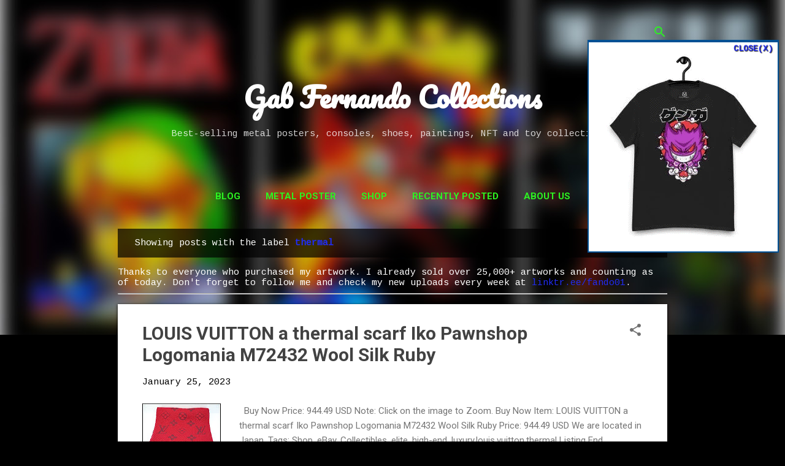

--- FILE ---
content_type: text/html; charset=utf-8
request_url: https://epnt.ebay.com/placement?st=ACTIVE&cpid=5338805752&l=300x250&ft=Open%20Sans%2C%20sans-serif%3B&tc=%23DB3C07&clp=true&mi=10&k=jordan%20shoes&ctids=11450&mkpid=EBAY-US&ur=false&cts=true&sf=true&pid=1769869239786-0-1525607&ad_v=2
body_size: 15863
content:
<!DOCTYPE html><html><head><script>parent.postMessage({"type":0,"data":{"beaconURL":""},"id":"1769869239786-0-1525607"}, '*')</script><script src="https://epnt.ebay.com/static/placement.js"></script><style>
/**
 * Reset styles
 */
html, body, div, span, applet, object, iframe,
h1, h2, h3, h4, h5, h6, p, blockquote, pre,
a, abbr, acronym, address, big, cite, code,
del, dfn, em, img, ins, kbd, q, s, samp,
small, strike, strong, sub, sup, tt, var,
b, u, i, center,
dl, dt, dd, ol, ul, li,
fieldset, form, label, legend,
table, caption, tbody, tfoot, thead, tr, th, td,
article, aside, canvas, details, embed,
figure, figcaption, footer, header, hgroup,
menu, nav, output, ruby, section, summary,
time, mark, audio, video {
 margin: 0;
 padding: 0;
 border: 0;
 font-size: 100%;
 font: inherit;
 vertical-align: baseline;
}
/* HTML5 display-role reset for older browsers */
article, aside, details, figcaption, figure,
footer, header, hgroup, menu, nav, section {
 display: block;
}
body {
 line-height: 1;
}
ol, ul {
 list-style: none;
}
blockquote, q {
 quotes: none;
}
blockquote:before, blockquote:after,
q:before, q:after {
 content: '';
 content: none;
}
table {
 border-collapse: collapse;
 border-spacing: 0;
}

* {
  box-sizing: border-box;
}

@font-face {
  font-display: optional;
  font-family: "Market Sans";
  font-style: normal;
  font-weight: 400;
  src: url(https://ir.ebaystatic.com/cr/v/c1/market-sans/v1.0/MarketSans-Regular-WebS.eot);
  src: url(https://ir.ebaystatic.com/cr/v/c1/market-sans/v1.0/MarketSans-Regular-WebS.eot?#iefix) format('embedded-opentype'), url(https://ir.ebaystatic.com/cr/v/c1/market-sans/v1.0/MarketSans-Regular-WebS.woff2) format('woff2'), url(https://ir.ebaystatic.com/cr/v/c1/market-sans/v1.0/MarketSans-Regular-WebS.woff) format('woff'), url(https://ir.ebaystatic.com/cr/v/c1/market-sans/v1.0/MarketSans-Regular-WebS.ttf) format('truetype'), url(https://ir.ebaystatic.com/cr/v/c1/market-sans/v1.0/MarketSans-Regular-WebS.svg#MarketSans-Regular-WebS) format('svg')
}

@font-face {
  font-display: optional;
  font-family: "Market Sans";
  font-style: normal;
  font-weight: 700;
  src: url(https://ir.ebaystatic.com/cr/v/c1/market-sans/v1.0/MarketSans-SemiBold-WebS.eot);
  src: url(https://ir.ebaystatic.com/cr/v/c1/market-sans/v1.0/MarketSans-SemiBold-WebS.eot?#iefix) format('embedded-opentype'), url(https://ir.ebaystatic.com/cr/v/c1/market-sans/v1.0/MarketSans-SemiBold-WebS.woff2) format('woff2'), url(https://ir.ebaystatic.com/cr/v/c1/market-sans/v1.0/MarketSans-SemiBold-WebS.woff) format('woff'), url(https://ir.ebaystatic.com/cr/v/c1/market-sans/v1.0/MarketSans-SemiBold-WebS.ttf) format('truetype'), url(https://ir.ebaystatic.com/cr/v/c1/market-sans/v1.0/MarketSans-SemiBold-WebS.svg#MarketSans-SemiBold-WebS) format('svg')
}

html,
body {
  width: 100%;
  height: 100%;
  color: #111820;
	font-size: .875rem;
	font-family: "Market Sans", Arial, sans-serif
}

/**
 * Shared CSS between all layouts
 */

.ad-units-main {
  position: relative;
  background: #fff;
  padding-top: 42px;
  padding-left: 18px;
  padding-right: 18px;
}

/**
 *  position: relative is require for perfect-scrollbar
 */
.ad-units {
  position: relative;
}

.ad-units__logo {
  position: absolute;
  top: 10px;
  right: 18px;
}

.ad-units__adtext {
  position: absolute;
  top: 10px;
  left: 18px;
  height: 18px;
  font-size: 12px;
  font-weight: bold;
  line-height: 1.5;
  letter-spacing: normal;
  color: #767676;
}

.ad-unit__img-container {
  background: #fff;
  display: block;
  width: 84px;
  height: 80px;
  align-items: center;
  justify-content: center;
  display: flex;
}

.ad-unit__img {
  max-width: 84px;
  max-height: 80px;
}

.ad-unit__title {
  display: block;
  font-size: 12px;
  font-weight: bold;
  font-style: normal;
  font-stretch: normal;
  line-height: 1.5;
  letter-spacing: normal;
  color: #151e27;
  overflow: hidden;
  text-overflow: ellipsis;
  text-decoration: none;
  -webkit-box-orient: vertical;
  -webkit-line-clamp: 2;
  white-space: normal;
}

.ad-unit__price {
  height: 20px;
  font-size: 14px;
  font-weight: bold;
  font-style: normal;
  font-stretch: normal;
  line-height: 1.43;
  letter-spacing: normal;
  color: #151e27;
}

.ad-unit__free-shipping {
  height: 14px;
  font-size: 10px;
  font-weight: bold;
  font-style: normal;
  font-stretch: normal;
  line-height: 1.4;
  letter-spacing: normal;
  color: #767676;
  -webkit-font-smoothing: antialiased;
}

.ad-unit__bup,
.ad-unit__eek {
  display: block;
  font-size: 10px;
  color: #151e27;
  font-weight: bold;
}

/**
 *  Landscape & Square
 */
.ad-units-main--landscape {
  width: 100%;
  height: 220px;
}

.ad-units-main--landscape .ad-units {
  white-space: nowrap;
  display: flex;
  position: relative;
  overflow-x: auto;
  height: 178px;
}

.ad-units-main--landscape .ad-unit {
  width: 112px;
  padding-right: 28px;
}

.ad-units-main--landscape .ad-unit__img-container {
  margin-bottom: 6px;
}

.ad-units-main--landscape .ad-unit__title {
  height: 36px;
  width: 84px;
  margin-bottom: 2px;
}

.ad-units-main--landscape .ad-unit__price {
  width: 84px;
}

.ad-units-main--landscape .ad-unit__free-shipping {
  width: 84px;
}

/**
 * Skyscraper & Square
 */
.ad-units-main--skyscraper .ad-units {
  height: 100%;
  overflow-y: auto;
}

.ad-units-main--skyscraper {
  width: 300px;
  height: 100%;
  padding-bottom: 18px;
}

.ad-units-main--square .ad-unit__img-container,
.ad-units-main--skyscraper .ad-unit__img-container {
  vertical-align: top;
  display: inline-block;
  margin-right: 6px;
}

.ad-units-main--square .ad-unit__info,
.ad-units-main--skyscraper .ad-unit__info {
  vertical-align: top;
  display: inline-block;
  width: 174px;
}
.ad-units-main--square .ad-unit,
.ad-units-main--skyscraper .ad-unit {
  padding-bottom: 20px;
}

.ad-units-main--square .ad-unit__title,
.ad-units-main--skyscraper .ad-unit__title {
  max-height: 36px;
  margin-bottom: 4px;
}

.ad-units--skyscraper .ad-unit__img-container {
  text-align: center;
}

/**
 * Square
 */
.ad-units-main--square {
}

.ad-units-main--square .ad-units {
  position: relative;
  width: 284px;
  height: 204px;
}

  </style><script type="text/javascript" data-inlinepayload="{&quot;nonce&quot;:&quot;&quot;,&quot;loggerProps&quot;:{&quot;serviceName&quot;:&quot;explorer&quot;,&quot;serviceConsumerId&quot;:&quot;urn:ebay-marketplace-consumerid:c81d6f26-6600-4e61-ac56-e1987122efc5&quot;,&quot;serviceVersion&quot;:&quot;explorer-0.0.2_20260120183010101&quot;,&quot;siteId&quot;:0,&quot;environment&quot;:&quot;production&quot;,&quot;captureUncaught&quot;:true,&quot;captureUnhandledRejections&quot;:true,&quot;endpoint&quot;:&quot;https://svcs.ebay.com/&quot;,&quot;pool&quot;:&quot;r1explorer43cont&quot;}}">(()=>{"use strict";const e={unstructured:{message:"string"},event:{kind:"string",detail:"string"},exception:{"exception.type":"string","exception.message":"string","exception.stacktrace":"string","exception.url":"string"}},t=JSON.parse('{"logs":"https://ir.ebaystatic.com/cr/ebay-rum/cdn-assets/logs.5b92558a43dffd30afb9.bundle.js","metrics":"https://ir.ebaystatic.com/cr/ebay-rum/cdn-assets/metrics.5b92558a43dffd30afb9.bundle.js"}');const r=async e=>{let r=2;const n=async()=>{let o;r--;try{o=await import(t[e])}catch(e){if(r>0)return console.error("@ebay/rum-web failed to lazy load module; retrying",e),n();throw console.error("@ebay/rum-web failed to lazy load module; fatal",e),e}return function(e,t){if("object"!=typeof(r=e)||null===r||Array.isArray(r)||e.key!==t||void 0===e.factory)throw new Error("Invalid module loaded");var r}(o,e),o};return n()},n=(e,t)=>{const r="undefined"!=typeof window?window.location.href:"/index.js";return{type:"exception","exception.context":t||"","exception.type":e?.name||"","exception.message":e?.message||"","exception.stacktrace":e?.stack||"","exception.url":r}},o=(e,t,n)=>{let o=!1;const i=[];let a=e=>{o?(e=>{console.warn("Logger failed initialization (see earlier error logs) — failed to send log: ",e)})(e):i.push(e)};return n({event:"Preload",value:a}),r("logs").then((r=>{const{factory:n}=r;return n(e,t)})).then((e=>{a=e,n({event:"Complete",value:a}),i.forEach((e=>a(e))),i.length=0})).catch((e=>{console.error(e.message),o=!0,n({event:"Error",value:e}),i.forEach((e=>a(e))),i.length=0})),t=>{((e,t)=>"shouldIgnore"in e&&void 0!==e.shouldIgnore?e.shouldIgnore(t):"ignoreList"in e&&void 0!==e.ignoreList&&((e,t)=>null!==Object.values(e).filter(Boolean).join(" ").match(t))(t,e.ignoreList))(e,t)||a(t)}},i=e=>({log:t=>e({type:"unstructured",message:t}),error:(t,r)=>e(n(t,r)),event:t=>e(t)}),a="@ebay/rum/request-status",s=Symbol.for("@ebay/rum/logger"),c=Symbol.for("@ebay/rum/meter"),l=e=>{window.dispatchEvent(new CustomEvent("@ebay/rum/ack-status",{detail:e}))};function u(e,t){!1===e&&new Error(`RUM_INLINE_ERR_CODE: ${t}`)}(t=>{const u=(()=>{let e={status:"Initialize"};const t=()=>l(e);return window.addEventListener(a,t),{updateInlinerState:t=>{e=t,l(e)},dispose:()=>window.removeEventListener(a,t)}})();try{const a=((t,r=(()=>{}))=>{if((e=>{if(!e.endpoint)throw new Error('Unable to initialize logger. "endpoint" is a required property in the input object.');if(!e.serviceName)throw new Error('Unable to initialize logger. "serviceName" is a required property in the input object.');if(e.customSchemas&&!e.namespace)throw new Error('Unable to initialize logger. "namespace" is a required property in the input object if you provide customeSchemas.')})(t),"undefined"==typeof window)return{...i((()=>{})),noop:!0};const a={...t.customSchemas,...e},s=o((e=>{return"ignoreList"in e?{...e,ignoreList:(t=e.ignoreList,new RegExp(t.map((e=>`(${e})`)).join("|"),"g"))}:e;var t})(t),a,r);return t.captureUncaught&&(e=>{window.addEventListener("error",(t=>{if(t.error instanceof Error){const r=n(t.error,"Uncaught Error Handler");e(r)}}))})(s),t.captureUnhandledRejections&&(e=>{window.addEventListener("unhandledrejection",(t=>{if(t.reason instanceof Error){const r=n(t.reason,"Unhandled Rejection Handler");e(r)}}))})(s),i(s)})(t.loggerProps,(e=>t=>{if("Error"===t.event)return((e,t)=>{e.updateInlinerState({status:"Failure",error:t.value})})(e,t);var r;e.updateInlinerState({status:(r=t.event,"Complete"===r?"Success":r),logger:i(t.value)})})(u));t.onLoggerLoad&&t.onLoggerLoad(a),window[s]=a,(async e=>{const{enableWebVitals:t,enableMetrics:n}=e.options??{};if(!t&&!n)return;const o=await(async e=>{try{const t=await r("metrics"),{factory:n}=t,{initializeWebVitals:o,initializeMeter:i}=n,{meter:a,flushAndShutdownOnce:s}=i(e);return e.options?.enableWebVitals&&o(a),{meter:a,flushAndShutdownOnce:s}}catch(e){return console.error("[initializeMeterAsync] Failed to initialize metrics:",e),null}})({...e.loggerProps,options:{enableWebVitals:t}}),i=null===o?new Error("initializeMeterAsync failed"):void 0;e.onMeterLoad?.(o,i),window[c]=o})(t)}catch(e){u.updateInlinerState({status:"Failure",error:e})}})({onLoggerLoad:()=>{},...(()=>{u(null!==document.currentScript,1);const e=document.currentScript.dataset.inlinepayload;return u(void 0!==e,2),JSON.parse(e)})()})})();</script></head><body><div class="ad-units-main ad-units-main--square"><p class="ad-units__adtext">Ad</p><img class="ad-units__logo" src="https://epnt.ebay.com/static/e-bay-logo-orange.png" alt="eBay"/><section id="ads-container" class="ad-units ad-units--square"><div class="ad-unit"><a class="ad-unit__img-container" href="https://www.ebay.com/itm/205345737228?_skw=jordan%20shoes&amp;hash=item2fcf8f4a0c%3Ag%3AEjsAAeSw6W9pbV5B&amp;amdata=enc%3AAQALAAAA8DZq0hFgvSYlgrFkWCFZ3z1%2F8vZA4TYyCJiYdSMZvu5Zs29a1xJLbGAt4OE1Dn4vfygaEUsfpoHla2wZcQ6hSuBN8oSlmznFkSPj3CGW6unlfg6YhWwqpCzYSZrYH%2F8ngVzKVZUSmJUjzs6C2FkY8PDQM8%2FvRYCMlk1XHcHGo9idbuvm5VRg4aTHBMJFFUOugML5mGeixXWqS1T1DFrN2XI8PeLm68UOjnGZcg0H%2Ftpovl77rXzJFhY1n%2F2gOxFsGnH3r1P%2BUtnozxHv47Z5rnYd1MJXKQpqEpIvZiA2olUEir%2BaT5wy13ykgAQgk3Ygvw%3D%3D&amp;mkcid=1&amp;mkrid=711-53200-19255-0&amp;siteid=0&amp;campid=5338805752&amp;customid=&amp;toolid=20003&amp;mkevt=1" target="_blank" rel="noopener noreferrer"><img class="ad-unit__img" src="https://i.ebayimg.com/images/g/EjsAAeSw6W9pbV5B/s-l225.jpg"/></a><div class="ad-unit__info"><a class="ad-unit__title" href="https://www.ebay.com/itm/205345737228?_skw=jordan%20shoes&amp;hash=item2fcf8f4a0c%3Ag%3AEjsAAeSw6W9pbV5B&amp;amdata=enc%3AAQALAAAA8DZq0hFgvSYlgrFkWCFZ3z1%2F8vZA4TYyCJiYdSMZvu5Zs29a1xJLbGAt4OE1Dn4vfygaEUsfpoHla2wZcQ6hSuBN8oSlmznFkSPj3CGW6unlfg6YhWwqpCzYSZrYH%2F8ngVzKVZUSmJUjzs6C2FkY8PDQM8%2FvRYCMlk1XHcHGo9idbuvm5VRg4aTHBMJFFUOugML5mGeixXWqS1T1DFrN2XI8PeLm68UOjnGZcg0H%2Ftpovl77rXzJFhY1n%2F2gOxFsGnH3r1P%2BUtnozxHv47Z5rnYd1MJXKQpqEpIvZiA2olUEir%2BaT5wy13ykgAQgk3Ygvw%3D%3D&amp;mkcid=1&amp;mkrid=711-53200-19255-0&amp;siteid=0&amp;campid=5338805752&amp;customid=&amp;toolid=20003&amp;mkevt=1" target="_blank" rel="noopener noreferrer">Air Jordan 4 “Flight Club” IM4002-100</a><p class="ad-unit__price">$179.99</p><span class="ad-unit__free-shipping">Free Shipping</span></div></div><div class="ad-unit"><a class="ad-unit__img-container" href="https://www.ebay.com/itm/397526239441?_skw=jordan%20shoes&amp;hash=item5c8e6908d1%3Ag%3AIyQAAeSwyZNpfcpU&amp;amdata=enc%3AAQALAAAA8DZq0hFgvSYlgrFkWCFZ3z162O491h2TBVOc7ihsn41LhURW4VElXfWg2z8wkjhL7o0zyH2PYQTXzKOYT3Yl39A%2BSQcrQcGkJN8%2BrScg6YePOV6bI4lNT5T%2FJRXv1tKUFiHU2vQG9Mr6fmJLe9t8PeAA%2FXSBSjvTxPRcywSlsta7DRTVhM4RibnM0h5rohCvZ1gRCXpm40dOVF5d%2F1I%2BT3V%2BjPXvsVuyCrl%2BxxVKAFFha3aTJKcAMCU8kTQmn5NRczjAKhahEBx11gjkbSShYi7yMq%2F3qBotlhYDPTYRdsc%2FRfYkojQmNn4Bz0P4KkMbRg%3D%3D&amp;mkcid=1&amp;mkrid=711-53200-19255-0&amp;siteid=0&amp;campid=5338805752&amp;customid=&amp;toolid=20003&amp;mkevt=1" target="_blank" rel="noopener noreferrer"><img class="ad-unit__img" src="https://i.ebayimg.com/images/g/IyQAAeSwyZNpfcpU/s-l225.jpg"/></a><div class="ad-unit__info"><a class="ad-unit__title" href="https://www.ebay.com/itm/397526239441?_skw=jordan%20shoes&amp;hash=item5c8e6908d1%3Ag%3AIyQAAeSwyZNpfcpU&amp;amdata=enc%3AAQALAAAA8DZq0hFgvSYlgrFkWCFZ3z162O491h2TBVOc7ihsn41LhURW4VElXfWg2z8wkjhL7o0zyH2PYQTXzKOYT3Yl39A%2BSQcrQcGkJN8%2BrScg6YePOV6bI4lNT5T%2FJRXv1tKUFiHU2vQG9Mr6fmJLe9t8PeAA%2FXSBSjvTxPRcywSlsta7DRTVhM4RibnM0h5rohCvZ1gRCXpm40dOVF5d%2F1I%2BT3V%2BjPXvsVuyCrl%2BxxVKAFFha3aTJKcAMCU8kTQmn5NRczjAKhahEBx11gjkbSShYi7yMq%2F3qBotlhYDPTYRdsc%2FRfYkojQmNn4Bz0P4KkMbRg%3D%3D&amp;mkcid=1&amp;mkrid=711-53200-19255-0&amp;siteid=0&amp;campid=5338805752&amp;customid=&amp;toolid=20003&amp;mkevt=1" target="_blank" rel="noopener noreferrer">Levis x Jordan Air Jordan 3 Breathable Vintage Basketball Shoes Mens Beige Red</a><p class="ad-unit__price">$270.00</p><span class="ad-unit__free-shipping">Free Shipping</span></div></div><div class="ad-unit"><a class="ad-unit__img-container" href="https://www.ebay.com/itm/205430920143?_skw=jordan%20shoes&amp;hash=item2fd4a313cf%3Ag%3A--4AAeSweWJoHpWT&amp;amdata=enc%3AAQALAAAA4DZq0hFgvSYlgrFkWCFZ3z14F5kDQKFggvwZ%2BEAhAoT1S7gn%2B5WWovM0fsGFJusrvCFKyqi%2FlgmVIn5TbkPdzZkUye23c0segUrfpoEuxrywdmib6vwEUmQP5smLCFeXvaauuuTRadUYIhQfYkWDvh2WjW48L7tFWxX6aE%2BnxdcWb0ZZb4NiqgaIbiHKn%2BSyJtKxDufK9gbTk%2FTGroyAoLXtzZQmzpgJfYDJj8Z3l1SMWyje6AFnXHVHPtZjyU7Sm2mbr2gRW8NnVatys6uyxOs9u7WurdSFZgcniPLX1G8D&amp;mkcid=1&amp;mkrid=711-53200-19255-0&amp;siteid=0&amp;campid=5338805752&amp;customid=&amp;toolid=20003&amp;mkevt=1" target="_blank" rel="noopener noreferrer"><img class="ad-unit__img" src="https://i.ebayimg.com/images/g/--4AAeSweWJoHpWT/s-l225.jpg"/></a><div class="ad-unit__info"><a class="ad-unit__title" href="https://www.ebay.com/itm/205430920143?_skw=jordan%20shoes&amp;hash=item2fd4a313cf%3Ag%3A--4AAeSweWJoHpWT&amp;amdata=enc%3AAQALAAAA4DZq0hFgvSYlgrFkWCFZ3z14F5kDQKFggvwZ%2BEAhAoT1S7gn%2B5WWovM0fsGFJusrvCFKyqi%2FlgmVIn5TbkPdzZkUye23c0segUrfpoEuxrywdmib6vwEUmQP5smLCFeXvaauuuTRadUYIhQfYkWDvh2WjW48L7tFWxX6aE%2BnxdcWb0ZZb4NiqgaIbiHKn%2BSyJtKxDufK9gbTk%2FTGroyAoLXtzZQmzpgJfYDJj8Z3l1SMWyje6AFnXHVHPtZjyU7Sm2mbr2gRW8NnVatys6uyxOs9u7WurdSFZgcniPLX1G8D&amp;mkcid=1&amp;mkrid=711-53200-19255-0&amp;siteid=0&amp;campid=5338805752&amp;customid=&amp;toolid=20003&amp;mkevt=1" target="_blank" rel="noopener noreferrer">Air Jordan 4 Retro White Cement (2025) FV5029-100 Ship Now</a><p class="ad-unit__price">$245.00</p><span class="ad-unit__free-shipping">Free Shipping</span></div></div><div class="ad-unit"><a class="ad-unit__img-container" href="https://www.ebay.com/itm/366084157971?_skw=jordan%20shoes&amp;hash=item553c50f213%3Ag%3A3jQAAeSwQLZpT4qy&amp;amdata=enc%3AAQALAAAA8DZq0hFgvSYlgrFkWCFZ3z1LidXESSZQiLIOeYBsSuoBNLcDhlnA8heAgf9fmJZKzfNRG1hcpTgQ4qJtPjqibLtYWuwlvnYzBhpZoQLlXDPb3gMXbcZ4RKldScWFlaP8PJlS%2Bmib6vlwnTlRvh4Gy9E2I8OrFUl0FwJHO6R9STLMOG9MeXZUDo89g%2ByJ0jeefU7qLaWBqLe2kzC--XfHA8ZCgjIzDxHzQ1Ffyq1Hrn68kQ%2FzfKwxheyHj%2BopFQCHLT%2BXVWSLE2NE5tjTtiHxHTPzQBYDZZrZxcgJz%2FU19CKA6OKaNbMyGr%2BoV2GYRxT5Gw%3D%3D&amp;mkcid=1&amp;mkrid=711-53200-19255-0&amp;siteid=0&amp;campid=5338805752&amp;customid=&amp;toolid=20003&amp;mkevt=1" target="_blank" rel="noopener noreferrer"><img class="ad-unit__img" src="https://i.ebayimg.com/images/g/3jQAAeSwQLZpT4qy/s-l225.jpg"/></a><div class="ad-unit__info"><a class="ad-unit__title" href="https://www.ebay.com/itm/366084157971?_skw=jordan%20shoes&amp;hash=item553c50f213%3Ag%3A3jQAAeSwQLZpT4qy&amp;amdata=enc%3AAQALAAAA8DZq0hFgvSYlgrFkWCFZ3z1LidXESSZQiLIOeYBsSuoBNLcDhlnA8heAgf9fmJZKzfNRG1hcpTgQ4qJtPjqibLtYWuwlvnYzBhpZoQLlXDPb3gMXbcZ4RKldScWFlaP8PJlS%2Bmib6vlwnTlRvh4Gy9E2I8OrFUl0FwJHO6R9STLMOG9MeXZUDo89g%2ByJ0jeefU7qLaWBqLe2kzC--XfHA8ZCgjIzDxHzQ1Ffyq1Hrn68kQ%2FzfKwxheyHj%2BopFQCHLT%2BXVWSLE2NE5tjTtiHxHTPzQBYDZZrZxcgJz%2FU19CKA6OKaNbMyGr%2BoV2GYRxT5Gw%3D%3D&amp;mkcid=1&amp;mkrid=711-53200-19255-0&amp;siteid=0&amp;campid=5338805752&amp;customid=&amp;toolid=20003&amp;mkevt=1" target="_blank" rel="noopener noreferrer">Size 7-14 Air Jordan 11 Retro Gamma Blue (2025) CT8012-047 - Brand new</a><p class="ad-unit__price">$237.99</p><span class="ad-unit__free-shipping">Free Shipping</span></div></div><div class="ad-unit"><a class="ad-unit__img-container" href="https://www.ebay.com/itm/204771185837?_skw=jordan%20shoes&amp;hash=item2fad5054ad%3Ag%3ASToAAeSwxEBpYEEh&amp;amdata=enc%3AAQALAAAA8DZq0hFgvSYlgrFkWCFZ3z0Q0lhNE2T5Xxta309kxaQzbXM6OS8g9XkOSge5CzwHZDWfo7RcoJjG9XwFBvqGbuyoh0aF2nY%2Fs%2F5lpAuOlrTBh%2FCLFTIyKCXcr%2BHEhu4j0XwC3l6j4ErF3xGjJvsCGeKb931win9d5AC06tqLgcivDzeYjq6L%2BgiPB2zLzZQesZxWfYyuwTcVyc4KY25oZndAqz08L1%2Bb33X2Wtk0RmIH1I6mnl3Kp6Q5Ggajs6skwDPNYb54q4soCz0r4qpWmkdCqUUjXww%2FuVXaFeuuMd%2FRSL1KJ%2Ffmg5G6vG7HEmEfyA%3D%3D&amp;mkcid=1&amp;mkrid=711-53200-19255-0&amp;siteid=0&amp;campid=5338805752&amp;customid=&amp;toolid=20003&amp;mkevt=1" target="_blank" rel="noopener noreferrer"><img class="ad-unit__img" src="https://i.ebayimg.com/images/g/SToAAeSwxEBpYEEh/s-l225.jpg"/></a><div class="ad-unit__info"><a class="ad-unit__title" href="https://www.ebay.com/itm/204771185837?_skw=jordan%20shoes&amp;hash=item2fad5054ad%3Ag%3ASToAAeSwxEBpYEEh&amp;amdata=enc%3AAQALAAAA8DZq0hFgvSYlgrFkWCFZ3z0Q0lhNE2T5Xxta309kxaQzbXM6OS8g9XkOSge5CzwHZDWfo7RcoJjG9XwFBvqGbuyoh0aF2nY%2Fs%2F5lpAuOlrTBh%2FCLFTIyKCXcr%2BHEhu4j0XwC3l6j4ErF3xGjJvsCGeKb931win9d5AC06tqLgcivDzeYjq6L%2BgiPB2zLzZQesZxWfYyuwTcVyc4KY25oZndAqz08L1%2Bb33X2Wtk0RmIH1I6mnl3Kp6Q5Ggajs6skwDPNYb54q4soCz0r4qpWmkdCqUUjXww%2FuVXaFeuuMd%2FRSL1KJ%2Ffmg5G6vG7HEmEfyA%3D%3D&amp;mkcid=1&amp;mkrid=711-53200-19255-0&amp;siteid=0&amp;campid=5338805752&amp;customid=&amp;toolid=20003&amp;mkevt=1" target="_blank" rel="noopener noreferrer">Air Jordan 9 “Flint Grey” HV4794-100</a><p class="ad-unit__price">$175.00</p><span class="ad-unit__free-shipping">Free Shipping</span></div></div><div class="ad-unit"><a class="ad-unit__img-container" href="https://www.ebay.com/itm/205855660520?_skw=jordan%20shoes&amp;hash=item2fedf419e8%3Ag%3AhVAAAeSwxMFpHklS&amp;amdata=enc%3AAQALAAAA8DZq0hFgvSYlgrFkWCFZ3z3VQQSLROGhqIzsaOtPNNbDtTsPlOF7X4feXj6HP7gz8aEFXXLN%2B85JEU4PzYYkL%2Binm4kuimfnUBNAB7YD55HHcPtoWwukU8qef4VhSVWfLnrvkkQJjlK9vIR5EVwZo%2FjvW4gAd5I6D6RdnuublzR7gouPT%2FW3v0%2FYs4QuLZ1w7uO9JQFMwmSqBGqrthdaEA3zZMM9n3LQnce6IjcLpPGUAuu836safYYDF6QdSl71wxQgP%2FuZ6kVXiL7Hv1lfYnsE6LxVnDneKRTzMm6LRKI2qNSHW4NMisdblMZPDXrF6g%3D%3D&amp;mkcid=1&amp;mkrid=711-53200-19255-0&amp;siteid=0&amp;campid=5338805752&amp;customid=&amp;toolid=20003&amp;mkevt=1" target="_blank" rel="noopener noreferrer"><img class="ad-unit__img" src="https://i.ebayimg.com/images/g/hVAAAeSwxMFpHklS/s-l225.jpg"/></a><div class="ad-unit__info"><a class="ad-unit__title" href="https://www.ebay.com/itm/205855660520?_skw=jordan%20shoes&amp;hash=item2fedf419e8%3Ag%3AhVAAAeSwxMFpHklS&amp;amdata=enc%3AAQALAAAA8DZq0hFgvSYlgrFkWCFZ3z3VQQSLROGhqIzsaOtPNNbDtTsPlOF7X4feXj6HP7gz8aEFXXLN%2B85JEU4PzYYkL%2Binm4kuimfnUBNAB7YD55HHcPtoWwukU8qef4VhSVWfLnrvkkQJjlK9vIR5EVwZo%2FjvW4gAd5I6D6RdnuublzR7gouPT%2FW3v0%2FYs4QuLZ1w7uO9JQFMwmSqBGqrthdaEA3zZMM9n3LQnce6IjcLpPGUAuu836safYYDF6QdSl71wxQgP%2FuZ6kVXiL7Hv1lfYnsE6LxVnDneKRTzMm6LRKI2qNSHW4NMisdblMZPDXrF6g%3D%3D&amp;mkcid=1&amp;mkrid=711-53200-19255-0&amp;siteid=0&amp;campid=5338805752&amp;customid=&amp;toolid=20003&amp;mkevt=1" target="_blank" rel="noopener noreferrer">Air Jordan 11 Retro Gamma Blue 2025 CT8012-047 Ship Now</a><p class="ad-unit__price">$279.99</p><span class="ad-unit__free-shipping">Free Shipping</span></div></div><div class="ad-unit"><a class="ad-unit__img-container" href="https://www.ebay.com/itm/157375025041?_skw=jordan%20shoes&amp;hash=item24a4484f91%3Ag%3AqcAAAeSwfFdo5kDe&amp;amdata=enc%3AAQALAAAA4DZq0hFgvSYlgrFkWCFZ3z25o3bjYL8JvCAqoVkwL27fDKTmQOyJTPnMzAMT8w9wWsu98v%2FMYxjBh4N9wyxGaOubNHEewfdTPgy49WpYa9m7DPYO9J5YluSLWSLI8ilag3cNQi7jCTJhm%2BrvzlW%2FpV%2FL0Yhqhcu5Htn6Uxre1sWs%2BXijgTxiQmvb%2FBoegERAoeFjyeDlz%2Bu%2BPWZxnD2Xo48DBkCEzCpdRS2Ke%2Bj6wIcIt%2BSNVF9geWWoBWXkOq2B7f%2ByKGBMx%2FKJhUrdpB1ZYIaALN1wmqMzg9l1hByd93gW&amp;mkcid=1&amp;mkrid=711-53200-19255-0&amp;siteid=0&amp;campid=5338805752&amp;customid=&amp;toolid=20003&amp;mkevt=1" target="_blank" rel="noopener noreferrer"><img class="ad-unit__img" src="https://i.ebayimg.com/images/g/qcAAAeSwfFdo5kDe/s-l225.jpg"/></a><div class="ad-unit__info"><a class="ad-unit__title" href="https://www.ebay.com/itm/157375025041?_skw=jordan%20shoes&amp;hash=item24a4484f91%3Ag%3AqcAAAeSwfFdo5kDe&amp;amdata=enc%3AAQALAAAA4DZq0hFgvSYlgrFkWCFZ3z25o3bjYL8JvCAqoVkwL27fDKTmQOyJTPnMzAMT8w9wWsu98v%2FMYxjBh4N9wyxGaOubNHEewfdTPgy49WpYa9m7DPYO9J5YluSLWSLI8ilag3cNQi7jCTJhm%2BrvzlW%2FpV%2FL0Yhqhcu5Htn6Uxre1sWs%2BXijgTxiQmvb%2FBoegERAoeFjyeDlz%2Bu%2BPWZxnD2Xo48DBkCEzCpdRS2Ke%2Bj6wIcIt%2BSNVF9geWWoBWXkOq2B7f%2ByKGBMx%2FKJhUrdpB1ZYIaALN1wmqMzg9l1hByd93gW&amp;mkcid=1&amp;mkrid=711-53200-19255-0&amp;siteid=0&amp;campid=5338805752&amp;customid=&amp;toolid=20003&amp;mkevt=1" target="_blank" rel="noopener noreferrer">Nike Air Jordan Zoom Separate Black Multicolor DH0249-030 Men&#x27;s New</a><p class="ad-unit__price">$60.00</p><span class="ad-unit__free-shipping">Free Shipping</span></div></div><div class="ad-unit"><a class="ad-unit__img-container" href="https://www.ebay.com/itm/205818705843?_skw=jordan%20shoes&amp;hash=item2febc037b3%3Ag%3AJk8AAeSw4GhpDnqi&amp;amdata=enc%3AAQALAAAA8DZq0hFgvSYlgrFkWCFZ3z0RHnxTBKlbZ2%2FG9BRemGq2%2BEFrFhRb2kBfQHMWbN5H5TKMWoUkpW3fpsHnDnvJ9WweOo%2FXlROnHzf9X8XYNSCqqh2z%2BI4wujQSWf5Gfpn39DS1aIlwzY0pH6uAAtIK6lmhSZMQrBqUo5PRFng1vKw%2FBQICX7WKl2NeJT2Z%2FtcydO%2Fjz24s7%2Fb0%2Boh66VEfjZuaoL0ZxLFEltpB0zwjcB5KHvZ5iR4Z81PsHNDcDxxwsHFKtOIABpijffJbDiJKHMYCes7d%2B25xDv64OGwNlfYUGXvgAqavj2h0iDhfo%2BLxIg%3D%3D&amp;mkcid=1&amp;mkrid=711-53200-19255-0&amp;siteid=0&amp;campid=5338805752&amp;customid=&amp;toolid=20003&amp;mkevt=1" target="_blank" rel="noopener noreferrer"><img class="ad-unit__img" src="https://i.ebayimg.com/images/g/Jk8AAeSw4GhpDnqi/s-l225.jpg"/></a><div class="ad-unit__info"><a class="ad-unit__title" href="https://www.ebay.com/itm/205818705843?_skw=jordan%20shoes&amp;hash=item2febc037b3%3Ag%3AJk8AAeSw4GhpDnqi&amp;amdata=enc%3AAQALAAAA8DZq0hFgvSYlgrFkWCFZ3z0RHnxTBKlbZ2%2FG9BRemGq2%2BEFrFhRb2kBfQHMWbN5H5TKMWoUkpW3fpsHnDnvJ9WweOo%2FXlROnHzf9X8XYNSCqqh2z%2BI4wujQSWf5Gfpn39DS1aIlwzY0pH6uAAtIK6lmhSZMQrBqUo5PRFng1vKw%2FBQICX7WKl2NeJT2Z%2FtcydO%2Fjz24s7%2Fb0%2Boh66VEfjZuaoL0ZxLFEltpB0zwjcB5KHvZ5iR4Z81PsHNDcDxxwsHFKtOIABpijffJbDiJKHMYCes7d%2B25xDv64OGwNlfYUGXvgAqavj2h0iDhfo%2BLxIg%3D%3D&amp;mkcid=1&amp;mkrid=711-53200-19255-0&amp;siteid=0&amp;campid=5338805752&amp;customid=&amp;toolid=20003&amp;mkevt=1" target="_blank" rel="noopener noreferrer">Air Jordan 4 “Black Cat” FV5029-010</a><p class="ad-unit__price">$299.99</p><span class="ad-unit__free-shipping">Free Shipping</span></div></div><div class="ad-unit"><a class="ad-unit__img-container" href="https://www.ebay.com/itm/205879427911?_skw=jordan%20shoes&amp;hash=item2fef5ec347%3Ag%3AVLgAAeSwtElpfDUi&amp;amdata=enc%3AAQALAAAA8DZq0hFgvSYlgrFkWCFZ3z2%2F6wcrPwwRkqjlUr%2FNt%2BmpBPSO3yDR2tnLEeASRlXNNMhA%2Bit67B4jwhiHg3YMjytEoY2Zcx%2BS0QYrQt1jBxR57%2BgDLmcGa0dup8GtDtR8khAwUcwia00Cu15zKNj1CvIZoQ%2BP%2F0zz2di%2BtT1Y3Rd8GNavFB--zxdPc73bZWhbtz0tlX2VJtkOqJ29ZDqlUIFKG0EWTiPgMT1yEOvrjCXLHIXT9fqHRlInnR3GYY6gM32jRG%2FLWAjqUS1oCuFl8KlqQdCZCZ05%2FVlr6cIvFyyKiKByedS9rZGu7MPK1cQNIg%3D%3D&amp;mkcid=1&amp;mkrid=711-53200-19255-0&amp;siteid=0&amp;campid=5338805752&amp;customid=&amp;toolid=20003&amp;mkevt=1" target="_blank" rel="noopener noreferrer"><img class="ad-unit__img" src="https://i.ebayimg.com/images/g/VLgAAeSwtElpfDUi/s-l225.jpg"/></a><div class="ad-unit__info"><a class="ad-unit__title" href="https://www.ebay.com/itm/205879427911?_skw=jordan%20shoes&amp;hash=item2fef5ec347%3Ag%3AVLgAAeSwtElpfDUi&amp;amdata=enc%3AAQALAAAA8DZq0hFgvSYlgrFkWCFZ3z2%2F6wcrPwwRkqjlUr%2FNt%2BmpBPSO3yDR2tnLEeASRlXNNMhA%2Bit67B4jwhiHg3YMjytEoY2Zcx%2BS0QYrQt1jBxR57%2BgDLmcGa0dup8GtDtR8khAwUcwia00Cu15zKNj1CvIZoQ%2BP%2F0zz2di%2BtT1Y3Rd8GNavFB--zxdPc73bZWhbtz0tlX2VJtkOqJ29ZDqlUIFKG0EWTiPgMT1yEOvrjCXLHIXT9fqHRlInnR3GYY6gM32jRG%2FLWAjqUS1oCuFl8KlqQdCZCZ05%2FVlr6cIvFyyKiKByedS9rZGu7MPK1cQNIg%3D%3D&amp;mkcid=1&amp;mkrid=711-53200-19255-0&amp;siteid=0&amp;campid=5338805752&amp;customid=&amp;toolid=20003&amp;mkevt=1" target="_blank" rel="noopener noreferrer">Air Jordan 8 Retro Bugs Bunny 2025 305381-100 Men Size</a><p class="ad-unit__price">$199.00</p><span class="ad-unit__free-shipping">Free Shipping</span></div></div><div class="ad-unit"><a class="ad-unit__img-container" href="https://www.ebay.com/itm/317515332595?_skw=jordan%20shoes&amp;epid=27072690334&amp;hash=item49ed637bf3%3Ag%3AHw4AAeSw-GBpDpWH&amp;amdata=enc%3AAQALAAAA4DZq0hFgvSYlgrFkWCFZ3z3hzgxhdyUsp0LrQFvjG2OXflwpxjbxgSGlOnCEST96MmoYTMmSLnvspttPOy4eMZe6DeuHuwBofy10bRItIT2771jKjXf5VpX90KwKx5p1CirLFhwxjSWUf0tqMzB87iHK%2BIaLfl3Tz26H67Sx%2Be4gPb%2BMdg0aq18OreDP7H8cNR9%2F%2BGLO9netmfw%2Fz6FmYwggaUKt%2FbbnqcsbqIRvPK7wHfCIvq8WU8EOhrFwjP%2Fm7ZXRmt63uA7YV9unXemd%2BCy7HqPwB0CtSXCSINLvKBQu&amp;mkcid=1&amp;mkrid=711-53200-19255-0&amp;siteid=0&amp;campid=5338805752&amp;customid=&amp;toolid=20003&amp;mkevt=1" target="_blank" rel="noopener noreferrer"><img class="ad-unit__img" src="https://i.ebayimg.com/images/g/Hw4AAeSw-GBpDpWH/s-l225.jpg"/></a><div class="ad-unit__info"><a class="ad-unit__title" href="https://www.ebay.com/itm/317515332595?_skw=jordan%20shoes&amp;epid=27072690334&amp;hash=item49ed637bf3%3Ag%3AHw4AAeSw-GBpDpWH&amp;amdata=enc%3AAQALAAAA4DZq0hFgvSYlgrFkWCFZ3z3hzgxhdyUsp0LrQFvjG2OXflwpxjbxgSGlOnCEST96MmoYTMmSLnvspttPOy4eMZe6DeuHuwBofy10bRItIT2771jKjXf5VpX90KwKx5p1CirLFhwxjSWUf0tqMzB87iHK%2BIaLfl3Tz26H67Sx%2Be4gPb%2BMdg0aq18OreDP7H8cNR9%2F%2BGLO9netmfw%2Fz6FmYwggaUKt%2FbbnqcsbqIRvPK7wHfCIvq8WU8EOhrFwjP%2Fm7ZXRmt63uA7YV9unXemd%2BCy7HqPwB0CtSXCSINLvKBQu&amp;mkcid=1&amp;mkrid=711-53200-19255-0&amp;siteid=0&amp;campid=5338805752&amp;customid=&amp;toolid=20003&amp;mkevt=1" target="_blank" rel="noopener noreferrer">Air Jordan 6 Men&#x27;s Black and Red Thread Versatile Sports Shoes for Men</a><p class="ad-unit__price">$218.90</p><span class="ad-unit__free-shipping">Free Shipping</span></div></div><div class="ad-unit"><a class="ad-unit__img-container" href="https://www.ebay.com/itm/366119389977?_skw=jordan%20shoes&amp;hash=item553e6a8b19%3Ag%3A0t0AAeSwUCppZQdQ&amp;amdata=enc%3AAQALAAAA4DZq0hFgvSYlgrFkWCFZ3z1QKiCCr22yKe%2Frwe03%2FkqfQzrUkMIcKyAxKedStdx3n5wLRQHQl8GU%2B7Gw3QcVKn%2FTRkvJKA3LhHUxhQC0G6S0ECCOjbwtTzUtB%2BRbW16tgbDNaIizDsUexJj2X0Wh1u6AQSSIf3M3B4rjIpgtwKBR6qcYPXZdf9rt0%2B%2BvS%2FqqLL9m6XYq88LNOBpeEn1h6uSzeHTCTAVNlMGPt4r2NbLwMsLrqCFopI%2BOJF5b6qKyaOEmZKq%2BvHTJ8JEn%2BpfuqVdYJY9Znc7P2HMvV1fpcS3c&amp;mkcid=1&amp;mkrid=711-53200-19255-0&amp;siteid=0&amp;campid=5338805752&amp;customid=&amp;toolid=20003&amp;mkevt=1" target="_blank" rel="noopener noreferrer"><img class="ad-unit__img" src="https://i.ebayimg.com/images/g/0t0AAeSwUCppZQdQ/s-l225.jpg"/></a><div class="ad-unit__info"><a class="ad-unit__title" href="https://www.ebay.com/itm/366119389977?_skw=jordan%20shoes&amp;hash=item553e6a8b19%3Ag%3A0t0AAeSwUCppZQdQ&amp;amdata=enc%3AAQALAAAA4DZq0hFgvSYlgrFkWCFZ3z1QKiCCr22yKe%2Frwe03%2FkqfQzrUkMIcKyAxKedStdx3n5wLRQHQl8GU%2B7Gw3QcVKn%2FTRkvJKA3LhHUxhQC0G6S0ECCOjbwtTzUtB%2BRbW16tgbDNaIizDsUexJj2X0Wh1u6AQSSIf3M3B4rjIpgtwKBR6qcYPXZdf9rt0%2B%2BvS%2FqqLL9m6XYq88LNOBpeEn1h6uSzeHTCTAVNlMGPt4r2NbLwMsLrqCFopI%2BOJF5b6qKyaOEmZKq%2BvHTJ8JEn%2BpfuqVdYJY9Znc7P2HMvV1fpcS3c&amp;mkcid=1&amp;mkrid=711-53200-19255-0&amp;siteid=0&amp;campid=5338805752&amp;customid=&amp;toolid=20003&amp;mkevt=1" target="_blank" rel="noopener noreferrer">Nike Air Jordan Jumpman Pro Shoes Black University Red White DN3686-061 Men&#x27;s</a><p class="ad-unit__price">$99.90</p></div></div><div class="ad-unit"><a class="ad-unit__img-container" href="https://www.ebay.com/itm/157524281229?_skw=jordan%20shoes&amp;hash=item24ad2dc78d%3Ag%3AMZ4AAeSwx6NpU~jx&amp;amdata=enc%3AAQALAAAA8DZq0hFgvSYlgrFkWCFZ3z0Xte1irjx%2FjtHp7ocyXqupig7oVzbMPGm7nQKmgA04o4TWqA%2FjCJNjuV0E2RmjlKepkScbI8GGe1qPtbZgpzwQfuUocqkoDDM6Wzpcdpop6mlaIlyy1Sy0Kks0CjzrAGk9nmjJQC5JYIzWaMh05b1RcZwBsUwfRmaEvcetSr%2BMMxycWra9aTau8tH%2Bp3B3vtu%2BRK5H6TSLcKfCmRhK3NPp0wmClGKySVOvX18eFUR70vpm4SyYXc5wcgwFijPOiaeyvdTuXWbYM4Vj0Tz%2BHWUMLj5VPIgVHj0pwhsbOiLzDg%3D%3D&amp;mkcid=1&amp;mkrid=711-53200-19255-0&amp;siteid=0&amp;campid=5338805752&amp;customid=&amp;toolid=20003&amp;mkevt=1" target="_blank" rel="noopener noreferrer"><img class="ad-unit__img" src="https://i.ebayimg.com/images/g/MZ4AAeSwx6NpU~jx/s-l225.jpg"/></a><div class="ad-unit__info"><a class="ad-unit__title" href="https://www.ebay.com/itm/157524281229?_skw=jordan%20shoes&amp;hash=item24ad2dc78d%3Ag%3AMZ4AAeSwx6NpU~jx&amp;amdata=enc%3AAQALAAAA8DZq0hFgvSYlgrFkWCFZ3z0Xte1irjx%2FjtHp7ocyXqupig7oVzbMPGm7nQKmgA04o4TWqA%2FjCJNjuV0E2RmjlKepkScbI8GGe1qPtbZgpzwQfuUocqkoDDM6Wzpcdpop6mlaIlyy1Sy0Kks0CjzrAGk9nmjJQC5JYIzWaMh05b1RcZwBsUwfRmaEvcetSr%2BMMxycWra9aTau8tH%2Bp3B3vtu%2BRK5H6TSLcKfCmRhK3NPp0wmClGKySVOvX18eFUR70vpm4SyYXc5wcgwFijPOiaeyvdTuXWbYM4Vj0Tz%2BHWUMLj5VPIgVHj0pwhsbOiLzDg%3D%3D&amp;mkcid=1&amp;mkrid=711-53200-19255-0&amp;siteid=0&amp;campid=5338805752&amp;customid=&amp;toolid=20003&amp;mkevt=1" target="_blank" rel="noopener noreferrer">Nike Air Jordan 1 Mid SE Shoes Black Varsity Red White HV4091-006 Mens Sizes NEW</a><p class="ad-unit__price">$114.88</p></div></div><div class="ad-unit"><a class="ad-unit__img-container" href="https://www.ebay.com/itm/157477793234?_skw=jordan%20shoes&amp;hash=item24aa686dd2%3Ag%3AZ0MAAeSwNPdpHMG0&amp;amdata=enc%3AAQALAAAA8DZq0hFgvSYlgrFkWCFZ3z2WHJaysfd1Xb2%2BfZeSuHHk4sz3Yuw0UMsZkkt2bada%2BsW8HPJWHMWCmoTg4%2FV0YKpgoX%2BaSsKHfSEMQ28VSPrXnxNPFzlz%2BzkUGmzCVIRLADUkY8p82gnjiNWKSIFWjmgD%2BWqQ4o7DVQeTDwwcQRnA7KhznPMM2g%2BU5zSL4gcU5rOnO1xv%2Fc4ELkQXTimpdJLmSojQAyeeWjrd9MDqqgf9BmFuN47UEUgsMDUfVyWsM4Jy212tkwDnTupPosSo3T2cYfhgpqPlh2AIhjew%2FxTd%2BE39SegytVdbYSXZ%2FAGa1w%3D%3D&amp;mkcid=1&amp;mkrid=711-53200-19255-0&amp;siteid=0&amp;campid=5338805752&amp;customid=&amp;toolid=20003&amp;mkevt=1" target="_blank" rel="noopener noreferrer"><img class="ad-unit__img" src="https://i.ebayimg.com/images/g/Z0MAAeSwNPdpHMG0/s-l225.jpg"/></a><div class="ad-unit__info"><a class="ad-unit__title" href="https://www.ebay.com/itm/157477793234?_skw=jordan%20shoes&amp;hash=item24aa686dd2%3Ag%3AZ0MAAeSwNPdpHMG0&amp;amdata=enc%3AAQALAAAA8DZq0hFgvSYlgrFkWCFZ3z2WHJaysfd1Xb2%2BfZeSuHHk4sz3Yuw0UMsZkkt2bada%2BsW8HPJWHMWCmoTg4%2FV0YKpgoX%2BaSsKHfSEMQ28VSPrXnxNPFzlz%2BzkUGmzCVIRLADUkY8p82gnjiNWKSIFWjmgD%2BWqQ4o7DVQeTDwwcQRnA7KhznPMM2g%2BU5zSL4gcU5rOnO1xv%2Fc4ELkQXTimpdJLmSojQAyeeWjrd9MDqqgf9BmFuN47UEUgsMDUfVyWsM4Jy212tkwDnTupPosSo3T2cYfhgpqPlh2AIhjew%2FxTd%2BE39SegytVdbYSXZ%2FAGa1w%3D%3D&amp;mkcid=1&amp;mkrid=711-53200-19255-0&amp;siteid=0&amp;campid=5338805752&amp;customid=&amp;toolid=20003&amp;mkevt=1" target="_blank" rel="noopener noreferrer">Nike Air Jordan 1 Low SE Shoes Black Anthracite Tour Yellow IM6568-010 Men&#x27;s NEW</a><p class="ad-unit__price">$118.88</p></div></div><div class="ad-unit"><a class="ad-unit__img-container" href="https://www.ebay.com/itm/266839244791?_skw=jordan%20shoes&amp;epid=21058294232&amp;hash=item3e20dbbff7%3Ag%3AEP4AAOSwvqVmYxNu&amp;amdata=enc%3AAQALAAAA8DZq0hFgvSYlgrFkWCFZ3z2AD%2Bw6smMnPFhm4KbV8q%2FABkSrhEuBaHnoxOTpZ%2Fel%2FLpzwvJoB9WukFk4EaVdWMW2ijbwd2qKJ36MyL5RGZfHWAjWs4EEDheZEFlNKGxgF4rkZTuJTWQ8y03RVSw9tFSVDvgca%2BrmGvYe0orN7FFg%2Bn17bCvcF6e6P8mLU8ST4gRzFsfhrqmhlIKWTUKJpL7TPVmvZv%2FP22%2FB5Bnkh7BsMCZ7o%2FpU0N%2F3HIu5i8lXO0HZlMCv4sSvF47f%2Fx3ehaiCT7f1ol8--zUjaecmW0tkiucDCy852OvOpewKuyMVGA%3D%3D&amp;mkcid=1&amp;mkrid=711-53200-19255-0&amp;siteid=0&amp;campid=5338805752&amp;customid=&amp;toolid=20003&amp;mkevt=1" target="_blank" rel="noopener noreferrer"><img class="ad-unit__img" src="https://i.ebayimg.com/images/g/EP4AAOSwvqVmYxNu/s-l225.jpg"/></a><div class="ad-unit__info"><a class="ad-unit__title" href="https://www.ebay.com/itm/266839244791?_skw=jordan%20shoes&amp;epid=21058294232&amp;hash=item3e20dbbff7%3Ag%3AEP4AAOSwvqVmYxNu&amp;amdata=enc%3AAQALAAAA8DZq0hFgvSYlgrFkWCFZ3z2AD%2Bw6smMnPFhm4KbV8q%2FABkSrhEuBaHnoxOTpZ%2Fel%2FLpzwvJoB9WukFk4EaVdWMW2ijbwd2qKJ36MyL5RGZfHWAjWs4EEDheZEFlNKGxgF4rkZTuJTWQ8y03RVSw9tFSVDvgca%2BrmGvYe0orN7FFg%2Bn17bCvcF6e6P8mLU8ST4gRzFsfhrqmhlIKWTUKJpL7TPVmvZv%2FP22%2FB5Bnkh7BsMCZ7o%2FpU0N%2F3HIu5i8lXO0HZlMCv4sSvF47f%2Fx3ehaiCT7f1ol8--zUjaecmW0tkiucDCy852OvOpewKuyMVGA%3D%3D&amp;mkcid=1&amp;mkrid=711-53200-19255-0&amp;siteid=0&amp;campid=5338805752&amp;customid=&amp;toolid=20003&amp;mkevt=1" target="_blank" rel="noopener noreferrer">Nike Air Jordan Legacy 312 Low Shoes Black Metallic Gold CD7069-071 Men&#x27;s NEW</a><p class="ad-unit__price">$100.22</p></div></div><div class="ad-unit"><a class="ad-unit__img-container" href="https://www.ebay.com/itm/287045255552?_skw=jordan%20shoes&amp;hash=item42d53b0180%3Ag%3APFUAAeSwN6FpVbU4&amp;amdata=enc%3AAQALAAAA8DZq0hFgvSYlgrFkWCFZ3z2dRi4EjRYxPLFEwGCPJN0ucjot61m2vh3F2Z4wrxCzZGQXOrcnsdqFa8k7d4RM8zVsR388JUVT9suzimOW91XV0t1OKEB4%2BQWcORYyjmg%2FM705F30Cw77rEQWYe%2Bi%2BaGM4N5%2BypBFTqwCUgpARwDv5AbTf3OxYCfGc439D3QnXqIsKvUEqhWrL7vUs70xhk5U9mogIvPsU%2BlLPDasVpnH3w%2FbFF4QQBz7tb2wSu8e5GxotfakUMCbvUpRPxRqWTgvJF3IVwbouuvIJdlgbSSqAoVdY5rjXS1zkvzoe1cjOYg%3D%3D&amp;mkcid=1&amp;mkrid=711-53200-19255-0&amp;siteid=0&amp;campid=5338805752&amp;customid=&amp;toolid=20003&amp;mkevt=1" target="_blank" rel="noopener noreferrer"><img class="ad-unit__img" src="https://i.ebayimg.com/images/g/PFUAAeSwN6FpVbU4/s-l225.jpg"/></a><div class="ad-unit__info"><a class="ad-unit__title" href="https://www.ebay.com/itm/287045255552?_skw=jordan%20shoes&amp;hash=item42d53b0180%3Ag%3APFUAAeSwN6FpVbU4&amp;amdata=enc%3AAQALAAAA8DZq0hFgvSYlgrFkWCFZ3z2dRi4EjRYxPLFEwGCPJN0ucjot61m2vh3F2Z4wrxCzZGQXOrcnsdqFa8k7d4RM8zVsR388JUVT9suzimOW91XV0t1OKEB4%2BQWcORYyjmg%2FM705F30Cw77rEQWYe%2Bi%2BaGM4N5%2BypBFTqwCUgpARwDv5AbTf3OxYCfGc439D3QnXqIsKvUEqhWrL7vUs70xhk5U9mogIvPsU%2BlLPDasVpnH3w%2FbFF4QQBz7tb2wSu8e5GxotfakUMCbvUpRPxRqWTgvJF3IVwbouuvIJdlgbSSqAoVdY5rjXS1zkvzoe1cjOYg%3D%3D&amp;mkcid=1&amp;mkrid=711-53200-19255-0&amp;siteid=0&amp;campid=5338805752&amp;customid=&amp;toolid=20003&amp;mkevt=1" target="_blank" rel="noopener noreferrer">Air Jordan 4 Retro KAWS Grey Suede Men&#x27;s Basketball Sneakers Limited Style</a><p class="ad-unit__price">$229.00</p><span class="ad-unit__free-shipping">Free Shipping</span></div></div><div class="ad-unit"><a class="ad-unit__img-container" href="https://www.ebay.com/itm/267505517475?_skw=jordan%20shoes&amp;hash=item3e489243a3%3Ag%3AE6gAAOSwznhmjCow&amp;amdata=enc%3AAQALAAAA8DZq0hFgvSYlgrFkWCFZ3z2xtaYCpkzpt3zyxgDn8J%2BUC5iBh5fEVRsZfWQxjqzGWOQnzMNx96qZ1WZ5TXFYicRnrJg0QGxPw9zidQzqA79hIxv%2B%2BYwiMQ%2FTTGmA%2B6nFqx8t7%2BolZODhR0qXcpac%2Fpls5anZGRvGf2GXunC1BV0q1EN9XC9ZGRLsmYUUc1YzdAwXki7TPrM0L%2B2gqDeogSUflVjVHEnKXsv7Bl9zcMRSACCd0JI%2FkvmByC6hJY68HFPC29wey5KrN%2BJp6pSR0YmliKXgIrtrQ6PiXXbJ7maoJ2f85yGkKvv7Npw9uV3uKQ%3D%3D&amp;mkcid=1&amp;mkrid=711-53200-19255-0&amp;siteid=0&amp;campid=5338805752&amp;customid=&amp;toolid=20003&amp;mkevt=1" target="_blank" rel="noopener noreferrer"><img class="ad-unit__img" src="https://i.ebayimg.com/images/g/E6gAAOSwznhmjCow/s-l225.jpg"/></a><div class="ad-unit__info"><a class="ad-unit__title" href="https://www.ebay.com/itm/267505517475?_skw=jordan%20shoes&amp;hash=item3e489243a3%3Ag%3AE6gAAOSwznhmjCow&amp;amdata=enc%3AAQALAAAA8DZq0hFgvSYlgrFkWCFZ3z2xtaYCpkzpt3zyxgDn8J%2BUC5iBh5fEVRsZfWQxjqzGWOQnzMNx96qZ1WZ5TXFYicRnrJg0QGxPw9zidQzqA79hIxv%2B%2BYwiMQ%2FTTGmA%2B6nFqx8t7%2BolZODhR0qXcpac%2Fpls5anZGRvGf2GXunC1BV0q1EN9XC9ZGRLsmYUUc1YzdAwXki7TPrM0L%2B2gqDeogSUflVjVHEnKXsv7Bl9zcMRSACCd0JI%2FkvmByC6hJY68HFPC29wey5KrN%2BJp6pSR0YmliKXgIrtrQ6PiXXbJ7maoJ2f85yGkKvv7Npw9uV3uKQ%3D%3D&amp;mkcid=1&amp;mkrid=711-53200-19255-0&amp;siteid=0&amp;campid=5338805752&amp;customid=&amp;toolid=20003&amp;mkevt=1" target="_blank" rel="noopener noreferrer">Nike Air Jordan 1 Low SE Shoes White Industrial Blue FN5214-141 Men&#x27;s Multi Size</a><p class="ad-unit__price">$99.65</p></div></div><div class="ad-unit"><a class="ad-unit__img-container" href="https://www.ebay.com/itm/157276631545?_skw=jordan%20shoes&amp;hash=item249e6af1f9%3Ag%3AWCsAAeSwEUxosHfv&amp;amdata=enc%3AAQALAAAA8DZq0hFgvSYlgrFkWCFZ3z3p05%2BaNYLW8PcDXx8eM79PGu6ANegWOzadTRllAa438Vggi28yGL2C%2FDLSTD7fGz9GW1CdIHMyx7ZGDLA3gsIyJ8a%2FZ1UqByhlanDP--RESAIu1luIM0dTGkD7WH6XnyPFDI8nEOgan5ojJKgEw5UL8xJMFibiv%2BzJewl1k3V%2FvDP2llvJP%2BKoiPT0xPTg08t5cwhKuF1XE3K7DtlbP%2FlDJKpkjn2lb3kbZpdxWVyuLOzRUN%2Fju45nA7jxc8EEui4sbvSfhxCTehUrsflmk%2Fh31NVOfzAOlO1iZPlOdq7aAQ%3D%3D&amp;mkcid=1&amp;mkrid=711-53200-19255-0&amp;siteid=0&amp;campid=5338805752&amp;customid=&amp;toolid=20003&amp;mkevt=1" target="_blank" rel="noopener noreferrer"><img class="ad-unit__img" src="https://i.ebayimg.com/images/g/WCsAAeSwEUxosHfv/s-l225.jpg"/></a><div class="ad-unit__info"><a class="ad-unit__title" href="https://www.ebay.com/itm/157276631545?_skw=jordan%20shoes&amp;hash=item249e6af1f9%3Ag%3AWCsAAeSwEUxosHfv&amp;amdata=enc%3AAQALAAAA8DZq0hFgvSYlgrFkWCFZ3z3p05%2BaNYLW8PcDXx8eM79PGu6ANegWOzadTRllAa438Vggi28yGL2C%2FDLSTD7fGz9GW1CdIHMyx7ZGDLA3gsIyJ8a%2FZ1UqByhlanDP--RESAIu1luIM0dTGkD7WH6XnyPFDI8nEOgan5ojJKgEw5UL8xJMFibiv%2BzJewl1k3V%2FvDP2llvJP%2BKoiPT0xPTg08t5cwhKuF1XE3K7DtlbP%2FlDJKpkjn2lb3kbZpdxWVyuLOzRUN%2Fju45nA7jxc8EEui4sbvSfhxCTehUrsflmk%2Fh31NVOfzAOlO1iZPlOdq7aAQ%3D%3D&amp;mkcid=1&amp;mkrid=711-53200-19255-0&amp;siteid=0&amp;campid=5338805752&amp;customid=&amp;toolid=20003&amp;mkevt=1" target="_blank" rel="noopener noreferrer">Nike Air Jordan 1 Mid SE Shoes &quot;Iridescent&quot; Phantom IH4107-030 Men&#x27;s Sizes NEW</a><p class="ad-unit__price">$118.88</p></div></div><div class="ad-unit"><a class="ad-unit__img-container" href="https://www.ebay.com/itm/168023633882?_skw=jordan%20shoes&amp;hash=item271efd2fda%3Ag%3AIfsAAeSwD1tpTDB-&amp;amdata=enc%3AAQALAAAA8DZq0hFgvSYlgrFkWCFZ3z2qKsfYij32RU%2F4y6phMS5EoqFqCfHKumLOoQnQRc7Bhf%2BBhvsWYbja2eQ7i6HV08Y6nif1--Qpx2OeKPQnfvQVWE2BgPxdN9NS3vYy04wuyMFXlkQUT%2B0d2O2cBmzKFAU9%2BYO10iRibknY3lYsa9Gyk93es%2BcCWU7BExvs9LIDAfEDXmw3y4Nsjoh2JTDEvXbrrFfSub4mTznjDoQW938UtkhOa0RdszjfzLgIzdisRl9NxFQx26fXUPMPYrwY4uAMSP5JV9SHTMrHv0T%2Bzbt1OxLN49kOppbf5Pf7UmSzJQ%3D%3D&amp;mkcid=1&amp;mkrid=711-53200-19255-0&amp;siteid=0&amp;campid=5338805752&amp;customid=&amp;toolid=20003&amp;mkevt=1" target="_blank" rel="noopener noreferrer"><img class="ad-unit__img" src="https://i.ebayimg.com/images/g/IfsAAeSwD1tpTDB-/s-l225.jpg"/></a><div class="ad-unit__info"><a class="ad-unit__title" href="https://www.ebay.com/itm/168023633882?_skw=jordan%20shoes&amp;hash=item271efd2fda%3Ag%3AIfsAAeSwD1tpTDB-&amp;amdata=enc%3AAQALAAAA8DZq0hFgvSYlgrFkWCFZ3z2qKsfYij32RU%2F4y6phMS5EoqFqCfHKumLOoQnQRc7Bhf%2BBhvsWYbja2eQ7i6HV08Y6nif1--Qpx2OeKPQnfvQVWE2BgPxdN9NS3vYy04wuyMFXlkQUT%2B0d2O2cBmzKFAU9%2BYO10iRibknY3lYsa9Gyk93es%2BcCWU7BExvs9LIDAfEDXmw3y4Nsjoh2JTDEvXbrrFfSub4mTznjDoQW938UtkhOa0RdszjfzLgIzdisRl9NxFQx26fXUPMPYrwY4uAMSP5JV9SHTMrHv0T%2Bzbt1OxLN49kOppbf5Pf7UmSzJQ%3D%3D&amp;mkcid=1&amp;mkrid=711-53200-19255-0&amp;siteid=0&amp;campid=5338805752&amp;customid=&amp;toolid=20003&amp;mkevt=1" target="_blank" rel="noopener noreferrer">Nike Air Jordan 1 Mid SE Shoes Black Olive Gray IB7110-002 Men&#x27;s Sizes NEW</a><p class="ad-unit__price">$109.14</p></div></div><div class="ad-unit"><a class="ad-unit__img-container" href="https://www.ebay.com/itm/205455861769?_skw=jordan%20shoes&amp;hash=item2fd61fa809%3Ag%3ARD0AAeSw8plo8yVn&amp;amdata=enc%3AAQALAAAA8DZq0hFgvSYlgrFkWCFZ3z2M5ashve1Uq7y8PKBNCkJYxaNaGeo7260O5BnxgB7MiFW9%2BwZyVyUbLOHHNZKv4XKLQwAtglY9%2BktbvNrppqGFtha1GIPNXMgxiy1Tgct9Oeym4RKSBA4y85HAxW8xL3Cjxxt8xZOrbmy%2BffBSDWKHjxv%2BcXb%2FOHJnDkrP8tQ0UL5XbJLlGUkN%2BsKeIPt9F5WIdpj9v8YMIO0ZSn8o7ArNM%2FEtZhQ5CCS60T%2BQMpjBpcwa1kKYxzGfMTtK306AaoyLs1xvU8xSllozo6mguI9M5T5IFkQCg0y5vzk4%2Bsrujw%3D%3D&amp;mkcid=1&amp;mkrid=711-53200-19255-0&amp;siteid=0&amp;campid=5338805752&amp;customid=&amp;toolid=20003&amp;mkevt=1" target="_blank" rel="noopener noreferrer"><img class="ad-unit__img" src="https://i.ebayimg.com/images/g/RD0AAeSw8plo8yVn/s-l225.jpg"/></a><div class="ad-unit__info"><a class="ad-unit__title" href="https://www.ebay.com/itm/205455861769?_skw=jordan%20shoes&amp;hash=item2fd61fa809%3Ag%3ARD0AAeSw8plo8yVn&amp;amdata=enc%3AAQALAAAA8DZq0hFgvSYlgrFkWCFZ3z2M5ashve1Uq7y8PKBNCkJYxaNaGeo7260O5BnxgB7MiFW9%2BwZyVyUbLOHHNZKv4XKLQwAtglY9%2BktbvNrppqGFtha1GIPNXMgxiy1Tgct9Oeym4RKSBA4y85HAxW8xL3Cjxxt8xZOrbmy%2BffBSDWKHjxv%2BcXb%2FOHJnDkrP8tQ0UL5XbJLlGUkN%2BsKeIPt9F5WIdpj9v8YMIO0ZSn8o7ArNM%2FEtZhQ5CCS60T%2BQMpjBpcwa1kKYxzGfMTtK306AaoyLs1xvU8xSllozo6mguI9M5T5IFkQCg0y5vzk4%2Bsrujw%3D%3D&amp;mkcid=1&amp;mkrid=711-53200-19255-0&amp;siteid=0&amp;campid=5338805752&amp;customid=&amp;toolid=20003&amp;mkevt=1" target="_blank" rel="noopener noreferrer">Air Jordan 12 Retro Taxi (2025) CT8013-117 Ship Now</a><p class="ad-unit__price">$199.99</p><span class="ad-unit__free-shipping">Free Shipping</span></div></div><div class="ad-unit"><a class="ad-unit__img-container" href="https://www.ebay.com/itm/205830411042?_skw=jordan%20shoes&amp;hash=item2fec72d322%3Ag%3AQ5AAAeSwW9VpdTfY&amp;amdata=enc%3AAQALAAAA8DZq0hFgvSYlgrFkWCFZ3z3BXFOwxjEgVT72qRhNFL5R1b7Dj0ubIH5U0A1dmoRutJAFB8K1aU41LP6MPh%2Blz1i3%2F6iZHwf9aWsNQK3ZH6u%2F9T%2Br4pO%2FNomYl36Ql9AS910uQ6Cf41xHebrc2n1t6KO3hwx9XGY%2F9B0%2FpKngyhw%2FVgyslrqGBLNVm90ZJIy9tFtIZ9hagcodW8HWo2%2Fs67At0e2wrKnY9pP2RQVjsmHMtQ0xhaY7GIaTlFRg%2FbC56yp838%2FRIacvE0MjIgXrUvDi3mHjgDEv3A%2BXZdx2nI4Ggv5QgNJSdk53tzPuMdQ9iQ%3D%3D&amp;mkcid=1&amp;mkrid=711-53200-19255-0&amp;siteid=0&amp;campid=5338805752&amp;customid=&amp;toolid=20003&amp;mkevt=1" target="_blank" rel="noopener noreferrer"><img class="ad-unit__img" src="https://i.ebayimg.com/images/g/Q5AAAeSwW9VpdTfY/s-l225.jpg"/></a><div class="ad-unit__info"><a class="ad-unit__title" href="https://www.ebay.com/itm/205830411042?_skw=jordan%20shoes&amp;hash=item2fec72d322%3Ag%3AQ5AAAeSwW9VpdTfY&amp;amdata=enc%3AAQALAAAA8DZq0hFgvSYlgrFkWCFZ3z3BXFOwxjEgVT72qRhNFL5R1b7Dj0ubIH5U0A1dmoRutJAFB8K1aU41LP6MPh%2Blz1i3%2F6iZHwf9aWsNQK3ZH6u%2F9T%2Br4pO%2FNomYl36Ql9AS910uQ6Cf41xHebrc2n1t6KO3hwx9XGY%2F9B0%2FpKngyhw%2FVgyslrqGBLNVm90ZJIy9tFtIZ9hagcodW8HWo2%2Fs67At0e2wrKnY9pP2RQVjsmHMtQ0xhaY7GIaTlFRg%2FbC56yp838%2FRIacvE0MjIgXrUvDi3mHjgDEv3A%2BXZdx2nI4Ggv5QgNJSdk53tzPuMdQ9iQ%3D%3D&amp;mkcid=1&amp;mkrid=711-53200-19255-0&amp;siteid=0&amp;campid=5338805752&amp;customid=&amp;toolid=20003&amp;mkevt=1" target="_blank" rel="noopener noreferrer">Air Jordan 1 Retro Low OG Chicago 2025 HQ6998-600 Men Size</a><p class="ad-unit__price">$145.00</p></div></div><div class="ad-unit"><a class="ad-unit__img-container" href="https://www.ebay.com/itm/205590539160?_skw=jordan%20shoes&amp;hash=item2fde26ab98%3Ag%3AJOYAAeSwQu1ofrtw&amp;amdata=enc%3AAQALAAAA8DZq0hFgvSYlgrFkWCFZ3z07F%2B%2F5SMqk1%2FQTDHjJG3iZViHt454BViyhMa0%2Bl1IFb4hU2i43%2Fbx4TfEg5Yt3JHlp2c1ETk7DaS63xp6%2BqwHNG%2BIK8dNhsT8QTyeAERoCfOCPovUXDom%2BT0Jt%2F3FYn7I6MjVGsmFt5%2BwQFioh%2FNiblMUXW9Y40C%2B5jRJKqFRgALCsCiSlFbHyzVR%2BCGzcscmDx54%2B5gpRTuMVn5K9uD1S8ogwGnZEqKM5eWovjHgCr7N94l7ufLz8bJIPUpjGRSKw2HoUKbUAv1%2BM3%2B8DjdbIvVvi9PCu55W38lpKiQYN0A%3D%3D&amp;mkcid=1&amp;mkrid=711-53200-19255-0&amp;siteid=0&amp;campid=5338805752&amp;customid=&amp;toolid=20003&amp;mkevt=1" target="_blank" rel="noopener noreferrer"><img class="ad-unit__img" src="https://i.ebayimg.com/images/g/JOYAAeSwQu1ofrtw/s-l225.jpg"/></a><div class="ad-unit__info"><a class="ad-unit__title" href="https://www.ebay.com/itm/205590539160?_skw=jordan%20shoes&amp;hash=item2fde26ab98%3Ag%3AJOYAAeSwQu1ofrtw&amp;amdata=enc%3AAQALAAAA8DZq0hFgvSYlgrFkWCFZ3z07F%2B%2F5SMqk1%2FQTDHjJG3iZViHt454BViyhMa0%2Bl1IFb4hU2i43%2Fbx4TfEg5Yt3JHlp2c1ETk7DaS63xp6%2BqwHNG%2BIK8dNhsT8QTyeAERoCfOCPovUXDom%2BT0Jt%2F3FYn7I6MjVGsmFt5%2BwQFioh%2FNiblMUXW9Y40C%2B5jRJKqFRgALCsCiSlFbHyzVR%2BCGzcscmDx54%2B5gpRTuMVn5K9uD1S8ogwGnZEqKM5eWovjHgCr7N94l7ufLz8bJIPUpjGRSKw2HoUKbUAv1%2BM3%2B8DjdbIvVvi9PCu55W38lpKiQYN0A%3D%3D&amp;mkcid=1&amp;mkrid=711-53200-19255-0&amp;siteid=0&amp;campid=5338805752&amp;customid=&amp;toolid=20003&amp;mkevt=1" target="_blank" rel="noopener noreferrer">Air Jordan 4 Retro Rare Air FV5029-003</a><p class="ad-unit__price">$199.99</p><span class="ad-unit__free-shipping">Free Shipping</span></div></div><div class="ad-unit"><a class="ad-unit__img-container" href="https://www.ebay.com/itm/205001656894?_skw=jordan%20shoes&amp;hash=item2fbb0d0a3e%3Ag%3ABu4AAeSwSAdougNl&amp;amdata=enc%3AAQALAAAA8DZq0hFgvSYlgrFkWCFZ3z2qkzUqd0c%2BMEJbNXVMcEb2DkkcPDNrDwrz8mQB7rrK%2B5cv29Jpe5AbCwYof7jt1ilUIzTfwN9OyDFZ1W5F7Ryha72GALEND4EpAG4Fmju7F65s40gi%2BfJeP4eaFdMNMJrw%2BvRX3Q32gVfTWJQGT0WMBvJCjshE9LXnYnllw9g%2FLY5%2F4DVEDGXS1wq8Hw0IUBgvRKYDLka%2BltNBOhmUFbreTHWQ85UkzwyudsMX67SBfHedl0D7tAd1wOA6Ujju8a85dghB8%2FuUF%2BVo95ZNsR7bBTJ365m56e5TW0wuj5aTDQ%3D%3D&amp;mkcid=1&amp;mkrid=711-53200-19255-0&amp;siteid=0&amp;campid=5338805752&amp;customid=&amp;toolid=20003&amp;mkevt=1" target="_blank" rel="noopener noreferrer"><img class="ad-unit__img" src="https://i.ebayimg.com/images/g/Bu4AAeSwSAdougNl/s-l225.jpg"/></a><div class="ad-unit__info"><a class="ad-unit__title" href="https://www.ebay.com/itm/205001656894?_skw=jordan%20shoes&amp;hash=item2fbb0d0a3e%3Ag%3ABu4AAeSwSAdougNl&amp;amdata=enc%3AAQALAAAA8DZq0hFgvSYlgrFkWCFZ3z2qkzUqd0c%2BMEJbNXVMcEb2DkkcPDNrDwrz8mQB7rrK%2B5cv29Jpe5AbCwYof7jt1ilUIzTfwN9OyDFZ1W5F7Ryha72GALEND4EpAG4Fmju7F65s40gi%2BfJeP4eaFdMNMJrw%2BvRX3Q32gVfTWJQGT0WMBvJCjshE9LXnYnllw9g%2FLY5%2F4DVEDGXS1wq8Hw0IUBgvRKYDLka%2BltNBOhmUFbreTHWQ85UkzwyudsMX67SBfHedl0D7tAd1wOA6Ujju8a85dghB8%2FuUF%2BVo95ZNsR7bBTJ365m56e5TW0wuj5aTDQ%3D%3D&amp;mkcid=1&amp;mkrid=711-53200-19255-0&amp;siteid=0&amp;campid=5338805752&amp;customid=&amp;toolid=20003&amp;mkevt=1" target="_blank" rel="noopener noreferrer">Air Jordan 4 Retro Cave Stone FV5029-200</a><p class="ad-unit__price">$199.99</p><span class="ad-unit__free-shipping">Free Shipping</span></div></div><div class="ad-unit"><a class="ad-unit__img-container" href="https://www.ebay.com/itm/205710253439?_skw=jordan%20shoes&amp;hash=item2fe5495d7f%3Ag%3AjnEAAeSwLWJpQRgk&amp;amdata=enc%3AAQALAAAA8DZq0hFgvSYlgrFkWCFZ3z1MbUvy0GU0uULqFROOqQ1XaEUHTOmBJdjdoravYy3QuCtKpmB40rSR8u3H8iPZvTn4%2BTc4RZnDsHJxh%2Bx99gKmxpXO8tsRCo29vk9pPu0HxX3J1oNUiTCxH2uzdRIV35A0K78F9C51OpB38FsSu%2BpKyXCpKv24eU889Nb0RoIm%2FPuuDkwu1r6U2DxS55kc56WylYawUzTcQlVIXvoDT23cSQe3%2FrQq49UOtB%2BDHWZD5wNSNmv1q6HrVcf%2FtkKmQbJ1prQ8jq8DUtStM6DRGh7TTvmCIb13h62AIX%2Fdy2hraw%3D%3D&amp;mkcid=1&amp;mkrid=711-53200-19255-0&amp;siteid=0&amp;campid=5338805752&amp;customid=&amp;toolid=20003&amp;mkevt=1" target="_blank" rel="noopener noreferrer"><img class="ad-unit__img" src="https://i.ebayimg.com/images/g/jnEAAeSwLWJpQRgk/s-l225.jpg"/></a><div class="ad-unit__info"><a class="ad-unit__title" href="https://www.ebay.com/itm/205710253439?_skw=jordan%20shoes&amp;hash=item2fe5495d7f%3Ag%3AjnEAAeSwLWJpQRgk&amp;amdata=enc%3AAQALAAAA8DZq0hFgvSYlgrFkWCFZ3z1MbUvy0GU0uULqFROOqQ1XaEUHTOmBJdjdoravYy3QuCtKpmB40rSR8u3H8iPZvTn4%2BTc4RZnDsHJxh%2Bx99gKmxpXO8tsRCo29vk9pPu0HxX3J1oNUiTCxH2uzdRIV35A0K78F9C51OpB38FsSu%2BpKyXCpKv24eU889Nb0RoIm%2FPuuDkwu1r6U2DxS55kc56WylYawUzTcQlVIXvoDT23cSQe3%2FrQq49UOtB%2BDHWZD5wNSNmv1q6HrVcf%2FtkKmQbJ1prQ8jq8DUtStM6DRGh7TTvmCIb13h62AIX%2Fdy2hraw%3D%3D&amp;mkcid=1&amp;mkrid=711-53200-19255-0&amp;siteid=0&amp;campid=5338805752&amp;customid=&amp;toolid=20003&amp;mkevt=1" target="_blank" rel="noopener noreferrer">Air Jordan 5 Retro Fire Red 2025 HQ7978-101 Men Size</a><p class="ad-unit__price">$215.00</p></div></div><div class="ad-unit"><a class="ad-unit__img-container" href="https://www.ebay.com/itm/266993304860?_skw=jordan%20shoes&amp;hash=item3e2a0a851c%3Ag%3A264AAOSwjXljx2uS&amp;amdata=enc%3AAQALAAAA4DZq0hFgvSYlgrFkWCFZ3z0pt5OQt%2B%2Bugg0eFZw8OjPEVwrZa9CSSJHf1WKFddiir7LPABWumOd4M36d%2FlwL6PKhZsPsC5l6nGomWvK03G1c1vEYZrIAFltjlYkmUapzecXhsEEz3SejMepysPS62zBQqxQCqSMqkic3EXQUiUzDpavmNQfU%2BmGHBjm8AZhODZiwZgclEaKP73KyjT4cn7S6d4cEOTafFqLCiUXYMVZ%2BdpdBYo6XKoCI3n9Jv7f5FprT0lwOCu2W0C9uh90lwoMzIcXIWhmy4HsjrhRv%2Bire&amp;mkcid=1&amp;mkrid=711-53200-19255-0&amp;siteid=0&amp;campid=5338805752&amp;customid=&amp;toolid=20003&amp;mkevt=1" target="_blank" rel="noopener noreferrer"><img class="ad-unit__img" src="https://i.ebayimg.com/images/g/264AAOSwjXljx2uS/s-l225.jpg"/></a><div class="ad-unit__info"><a class="ad-unit__title" href="https://www.ebay.com/itm/266993304860?_skw=jordan%20shoes&amp;hash=item3e2a0a851c%3Ag%3A264AAOSwjXljx2uS&amp;amdata=enc%3AAQALAAAA4DZq0hFgvSYlgrFkWCFZ3z0pt5OQt%2B%2Bugg0eFZw8OjPEVwrZa9CSSJHf1WKFddiir7LPABWumOd4M36d%2FlwL6PKhZsPsC5l6nGomWvK03G1c1vEYZrIAFltjlYkmUapzecXhsEEz3SejMepysPS62zBQqxQCqSMqkic3EXQUiUzDpavmNQfU%2BmGHBjm8AZhODZiwZgclEaKP73KyjT4cn7S6d4cEOTafFqLCiUXYMVZ%2BdpdBYo6XKoCI3n9Jv7f5FprT0lwOCu2W0C9uh90lwoMzIcXIWhmy4HsjrhRv%2Bire&amp;mkcid=1&amp;mkrid=711-53200-19255-0&amp;siteid=0&amp;campid=5338805752&amp;customid=&amp;toolid=20003&amp;mkevt=1" target="_blank" rel="noopener noreferrer">Air Jordan 2 Low &quot;Shelflife&quot; Men&#x27;s Shoes White-Sail-Light Bone DV7128-110</a><p class="ad-unit__price">$99.28</p></div></div><div class="ad-unit"><a class="ad-unit__img-container" href="https://www.ebay.com/itm/168013524490?_skw=jordan%20shoes&amp;hash=item271e62ee0a%3Ag%3AXrUAAeSwAMho5Va1&amp;amdata=enc%3AAQALAAAA8DZq0hFgvSYlgrFkWCFZ3z3S6IrxpEw59Wjno5VtF5Cb%2FJsoVrDYgWq%2BzimQz3Jgdu9iWPpSl6PNVMVpCWWS1FOgac0egIYcXuOJdpyLK4R3vk%2FMmbhA%2Fqkvd06lmo2R14XizzQQEgVxDRlAayS2NUh1uH5yvJllK%2B43IPoUDmDk7Vo5NErrOZxCVuQK45b9d7ToEL9iudj5PHaoURjktNK8WIxtbQ9hKwz1F19fosMp8AC8i5a2EsqOcrkyrlJIT9haNY3Df1XL5uxVlGVd2EVMNuhzNZIAXm9qRh2gEJH9TJlCmajoTUYw6AsJN5TlKw%3D%3D&amp;mkcid=1&amp;mkrid=711-53200-19255-0&amp;siteid=0&amp;campid=5338805752&amp;customid=&amp;toolid=20003&amp;mkevt=1" target="_blank" rel="noopener noreferrer"><img class="ad-unit__img" src="https://i.ebayimg.com/images/g/XrUAAeSwAMho5Va1/s-l225.jpg"/></a><div class="ad-unit__info"><a class="ad-unit__title" href="https://www.ebay.com/itm/168013524490?_skw=jordan%20shoes&amp;hash=item271e62ee0a%3Ag%3AXrUAAeSwAMho5Va1&amp;amdata=enc%3AAQALAAAA8DZq0hFgvSYlgrFkWCFZ3z3S6IrxpEw59Wjno5VtF5Cb%2FJsoVrDYgWq%2BzimQz3Jgdu9iWPpSl6PNVMVpCWWS1FOgac0egIYcXuOJdpyLK4R3vk%2FMmbhA%2Fqkvd06lmo2R14XizzQQEgVxDRlAayS2NUh1uH5yvJllK%2B43IPoUDmDk7Vo5NErrOZxCVuQK45b9d7ToEL9iudj5PHaoURjktNK8WIxtbQ9hKwz1F19fosMp8AC8i5a2EsqOcrkyrlJIT9haNY3Df1XL5uxVlGVd2EVMNuhzNZIAXm9qRh2gEJH9TJlCmajoTUYw6AsJN5TlKw%3D%3D&amp;mkcid=1&amp;mkrid=711-53200-19255-0&amp;siteid=0&amp;campid=5338805752&amp;customid=&amp;toolid=20003&amp;mkevt=1" target="_blank" rel="noopener noreferrer">Nike Air Jordan 1 Low SE Shoes Medium Olive Orewood Brown HV4089-201 Men&#x27;s NEW</a><p class="ad-unit__price">$108.88</p></div></div><div class="ad-unit"><a class="ad-unit__img-container" href="https://www.ebay.com/itm/127643864503?_skw=jordan%20shoes&amp;hash=item1db82acdb7%3Ag%3AkR8AAeSwaVhocUZv&amp;amdata=enc%3AAQALAAAA8DZq0hFgvSYlgrFkWCFZ3z01QnE%2FqQMjd2ouC%2FV2jbo2MRtJtRBSjhG8iFzNqblXnJxoU%2F4CwcOfUncjENiAZj2MwIXuGAVgVoRaYD8HIUExd9b%2FnI%2BbpWUbXIxl6lNW%2FBgKFGTImmvZibRVQi5P6C8u3rs2feHUzOqw2i7xqY4rZSxpR57jGJBuwB82VxutgPM0AZ2zaFzsmnhrOdCur4V6IYPzuFM%2BOMU60Fa88B34yIV%2FNzOU1onqobh%2FicKlgQMY79M2OLgy1mfE7PWX8fkVit1SdnyUearJN6eKmr5poRIjD%2BrKmmuDdRMGT9IGVA%3D%3D&amp;mkcid=1&amp;mkrid=711-53200-19255-0&amp;siteid=0&amp;campid=5338805752&amp;customid=&amp;toolid=20003&amp;mkevt=1" target="_blank" rel="noopener noreferrer"><img class="ad-unit__img" src="https://i.ebayimg.com/images/g/kR8AAeSwaVhocUZv/s-l225.jpg"/></a><div class="ad-unit__info"><a class="ad-unit__title" href="https://www.ebay.com/itm/127643864503?_skw=jordan%20shoes&amp;hash=item1db82acdb7%3Ag%3AkR8AAeSwaVhocUZv&amp;amdata=enc%3AAQALAAAA8DZq0hFgvSYlgrFkWCFZ3z01QnE%2FqQMjd2ouC%2FV2jbo2MRtJtRBSjhG8iFzNqblXnJxoU%2F4CwcOfUncjENiAZj2MwIXuGAVgVoRaYD8HIUExd9b%2FnI%2BbpWUbXIxl6lNW%2FBgKFGTImmvZibRVQi5P6C8u3rs2feHUzOqw2i7xqY4rZSxpR57jGJBuwB82VxutgPM0AZ2zaFzsmnhrOdCur4V6IYPzuFM%2BOMU60Fa88B34yIV%2FNzOU1onqobh%2FicKlgQMY79M2OLgy1mfE7PWX8fkVit1SdnyUearJN6eKmr5poRIjD%2BrKmmuDdRMGT9IGVA%3D%3D&amp;mkcid=1&amp;mkrid=711-53200-19255-0&amp;siteid=0&amp;campid=5338805752&amp;customid=&amp;toolid=20003&amp;mkevt=1" target="_blank" rel="noopener noreferrer">Nike Air Jordan 1 Mid Shoes Hemp Rattan White Grey Red DQ8426-200 Men&#x27;s NEW</a><p class="ad-unit__price">$74.99</p><span class="ad-unit__free-shipping">Free Shipping</span></div></div><div class="ad-unit"><a class="ad-unit__img-container" href="https://www.ebay.com/itm/157488532540?_skw=jordan%20shoes&amp;hash=item24ab0c4c3c%3Ag%3A41QAAeSwSIRpIPHd&amp;amdata=enc%3AAQALAAAA8DZq0hFgvSYlgrFkWCFZ3z0GVNIOvQq7mHatoDm7wJhsJXHnmE9hTrn5Q6EP6L66hqeDWQCCFMSBGAxCzTT90jeS1PteIawpkxfapzhpKCGpvHzD8BtfdTxZTNMs26PuRtmc1%2BFsGRZJnVG5JytVdd1%2B%2ByZ0f9dm%2BM3P4%2FEfDToS1NFx69WK6TdJ1%2BJ--L%2FHpaSvrTxn7AyuBnhwz4rOUy7tiQpQl84T25XZc9PkyZOxS6myyC1HBrWKapninQkpNdXG6UW0PACw%2BwZp3xsi1MKNylOXrrifpmt6khyb14ZApcZhxLER5fRVwL6Kk7ObEA%3D%3D&amp;mkcid=1&amp;mkrid=711-53200-19255-0&amp;siteid=0&amp;campid=5338805752&amp;customid=&amp;toolid=20003&amp;mkevt=1" target="_blank" rel="noopener noreferrer"><img class="ad-unit__img" src="https://i.ebayimg.com/images/g/41QAAeSwSIRpIPHd/s-l225.jpg"/></a><div class="ad-unit__info"><a class="ad-unit__title" href="https://www.ebay.com/itm/157488532540?_skw=jordan%20shoes&amp;hash=item24ab0c4c3c%3Ag%3A41QAAeSwSIRpIPHd&amp;amdata=enc%3AAQALAAAA8DZq0hFgvSYlgrFkWCFZ3z0GVNIOvQq7mHatoDm7wJhsJXHnmE9hTrn5Q6EP6L66hqeDWQCCFMSBGAxCzTT90jeS1PteIawpkxfapzhpKCGpvHzD8BtfdTxZTNMs26PuRtmc1%2BFsGRZJnVG5JytVdd1%2B%2ByZ0f9dm%2BM3P4%2FEfDToS1NFx69WK6TdJ1%2BJ--L%2FHpaSvrTxn7AyuBnhwz4rOUy7tiQpQl84T25XZc9PkyZOxS6myyC1HBrWKapninQkpNdXG6UW0PACw%2BwZp3xsi1MKNylOXrrifpmt6khyb14ZApcZhxLER5fRVwL6Kk7ObEA%3D%3D&amp;mkcid=1&amp;mkrid=711-53200-19255-0&amp;siteid=0&amp;campid=5338805752&amp;customid=&amp;toolid=20003&amp;mkevt=1" target="_blank" rel="noopener noreferrer">Nike Air Jordan Access White Gym Red Black Sneakers Retro  Men&#x27;s #101</a><p class="ad-unit__price">$53.99</p><span class="ad-unit__free-shipping">Free Shipping</span></div></div><div class="ad-unit"><a class="ad-unit__img-container" href="https://www.ebay.com/itm/205801976427?_skw=jordan%20shoes&amp;hash=item2feac0f26b%3Ag%3AmjoAAeSwXWdpHJP7&amp;amdata=enc%3AAQALAAAA8DZq0hFgvSYlgrFkWCFZ3z1nrjOF4E7eCm2dDj4witsBsZZZnjpzTUU%2BcoRbN7jE23vZp%2FUD4%2B43TrmpL%2FlsrqwcPYMNHOShyNFmHaSSOWwA%2BCCALIMKf5eBbl5ukO9zCJ7pY2PKOWLbXEqauoJ9l37ZQ8nMxIgEI3at8X5WJYS4nJE%2FrTvSbijlxp1EPmjompf8FtH41OqDBpTlaeBcPPG6MFXHS4UuTUYrDdN4t0geYgYlyGGxc4WXIprncE8uvCid1G4HkEx37nen2gZPae2q37NSydscVH0qF%2BqOmdH%2BW904E73w3g1LJtJO0OgRxw%3D%3D&amp;mkcid=1&amp;mkrid=711-53200-19255-0&amp;siteid=0&amp;campid=5338805752&amp;customid=&amp;toolid=20003&amp;mkevt=1" target="_blank" rel="noopener noreferrer"><img class="ad-unit__img" src="https://i.ebayimg.com/images/g/mjoAAeSwXWdpHJP7/s-l225.jpg"/></a><div class="ad-unit__info"><a class="ad-unit__title" href="https://www.ebay.com/itm/205801976427?_skw=jordan%20shoes&amp;hash=item2feac0f26b%3Ag%3AmjoAAeSwXWdpHJP7&amp;amdata=enc%3AAQALAAAA8DZq0hFgvSYlgrFkWCFZ3z1nrjOF4E7eCm2dDj4witsBsZZZnjpzTUU%2BcoRbN7jE23vZp%2FUD4%2B43TrmpL%2FlsrqwcPYMNHOShyNFmHaSSOWwA%2BCCALIMKf5eBbl5ukO9zCJ7pY2PKOWLbXEqauoJ9l37ZQ8nMxIgEI3at8X5WJYS4nJE%2FrTvSbijlxp1EPmjompf8FtH41OqDBpTlaeBcPPG6MFXHS4UuTUYrDdN4t0geYgYlyGGxc4WXIprncE8uvCid1G4HkEx37nen2gZPae2q37NSydscVH0qF%2BqOmdH%2BW904E73w3g1LJtJO0OgRxw%3D%3D&amp;mkcid=1&amp;mkrid=711-53200-19255-0&amp;siteid=0&amp;campid=5338805752&amp;customid=&amp;toolid=20003&amp;mkevt=1" target="_blank" rel="noopener noreferrer">Air Jordan 12 Retro Taxi 2025 CT8013-117 Men Size</a><p class="ad-unit__price">$199.00</p></div></div><div class="ad-unit"><a class="ad-unit__img-container" href="https://www.ebay.com/itm/117009162851?_skw=jordan%20shoes&amp;hash=item1b3e4a2263%3Ag%3AancAAeSweLhpeKEo&amp;amdata=enc%3AAQALAAAA8DZq0hFgvSYlgrFkWCFZ3z3UMwALznlSIlyPnzAP1mA%2FHrCyWZ6QZYhVo239GDgDSAJAUtJSTz0UfQj%2BizbPvmiui6qZWTMK180v5QeBV203mg53cwthm07S8K4ny3qO3QG3r910V5f5OeO1q5cF%2FGwB%2B%2BBiuxMWnO8DcVVWNEl95YMPkVYPgY18vymrmUPB%2F0t%2FvoM4Sa%2B7KJ3GbnBqQAKvfiqAk5gEcth3MHZ6kPVDOpCQcFw613deAhuBQJN4g%2FKBE1ebFuq4RDrXoBR6LIrD9jzuyFe1h0HokQCo%2BiQjazSW6P5wvJPVAEbyw26u4g%3D%3D&amp;mkcid=1&amp;mkrid=711-53200-19255-0&amp;siteid=0&amp;campid=5338805752&amp;customid=&amp;toolid=20003&amp;mkevt=1" target="_blank" rel="noopener noreferrer"><img class="ad-unit__img" src="https://i.ebayimg.com/images/g/ancAAeSweLhpeKEo/s-l225.jpg"/></a><div class="ad-unit__info"><a class="ad-unit__title" href="https://www.ebay.com/itm/117009162851?_skw=jordan%20shoes&amp;hash=item1b3e4a2263%3Ag%3AancAAeSweLhpeKEo&amp;amdata=enc%3AAQALAAAA8DZq0hFgvSYlgrFkWCFZ3z3UMwALznlSIlyPnzAP1mA%2FHrCyWZ6QZYhVo239GDgDSAJAUtJSTz0UfQj%2BizbPvmiui6qZWTMK180v5QeBV203mg53cwthm07S8K4ny3qO3QG3r910V5f5OeO1q5cF%2FGwB%2B%2BBiuxMWnO8DcVVWNEl95YMPkVYPgY18vymrmUPB%2F0t%2FvoM4Sa%2B7KJ3GbnBqQAKvfiqAk5gEcth3MHZ6kPVDOpCQcFw613deAhuBQJN4g%2FKBE1ebFuq4RDrXoBR6LIrD9jzuyFe1h0HokQCo%2BiQjazSW6P5wvJPVAEbyw26u4g%3D%3D&amp;mkcid=1&amp;mkrid=711-53200-19255-0&amp;siteid=0&amp;campid=5338805752&amp;customid=&amp;toolid=20003&amp;mkevt=1" target="_blank" rel="noopener noreferrer">Jordan 6 Rings White Blue Red Mid Top Sneakers</a><p class="ad-unit__price">$85.00</p></div></div><div class="ad-unit"><a class="ad-unit__img-container" href="https://www.ebay.com/itm/146990714403?_skw=jordan%20shoes&amp;hash=item2239544e23%3Ag%3AZZAAAeSwx~1pWd37&amp;amdata=enc%3AAQALAAAA8DZq0hFgvSYlgrFkWCFZ3z3L4hAJNBqUhHuJcx2nMmEphbKSCEDFjycsv5pU275wPnnHNN8Lt27dDOIGH6qG6e4w1OS9u5UOp632aWlGIGJphm6JDN9f3fqjP%2FJr8k9IymAKMF3Pzed0cIZpIKRNVj%2FWH3kupZKR2loLLl%2FPt4bC7nVzIRBrw42a1B0%2F0MkyU8HAAmNPD%2Ff%2Bq2kqLRn9BOrBBOPQf6LJ4LzLShl29uOEUFtzHY4rTrpkg%2F8lLxgj5VwVgbLJHS3Z3tmh1vq30wdCxwif%2BNGVQuieg5%2BK06BDKCdTLTPLT9Cuj3j%2BdXvTQw%3D%3D&amp;mkcid=1&amp;mkrid=711-53200-19255-0&amp;siteid=0&amp;campid=5338805752&amp;customid=&amp;toolid=20003&amp;mkevt=1" target="_blank" rel="noopener noreferrer"><img class="ad-unit__img" src="https://i.ebayimg.com/images/g/ZZAAAeSwx~1pWd37/s-l225.jpg"/></a><div class="ad-unit__info"><a class="ad-unit__title" href="https://www.ebay.com/itm/146990714403?_skw=jordan%20shoes&amp;hash=item2239544e23%3Ag%3AZZAAAeSwx~1pWd37&amp;amdata=enc%3AAQALAAAA8DZq0hFgvSYlgrFkWCFZ3z3L4hAJNBqUhHuJcx2nMmEphbKSCEDFjycsv5pU275wPnnHNN8Lt27dDOIGH6qG6e4w1OS9u5UOp632aWlGIGJphm6JDN9f3fqjP%2FJr8k9IymAKMF3Pzed0cIZpIKRNVj%2FWH3kupZKR2loLLl%2FPt4bC7nVzIRBrw42a1B0%2F0MkyU8HAAmNPD%2Ff%2Bq2kqLRn9BOrBBOPQf6LJ4LzLShl29uOEUFtzHY4rTrpkg%2F8lLxgj5VwVgbLJHS3Z3tmh1vq30wdCxwif%2BNGVQuieg5%2BK06BDKCdTLTPLT9Cuj3j%2BdXvTQw%3D%3D&amp;mkcid=1&amp;mkrid=711-53200-19255-0&amp;siteid=0&amp;campid=5338805752&amp;customid=&amp;toolid=20003&amp;mkevt=1" target="_blank" rel="noopener noreferrer">Air Jordan 11 Retro &#x27;Gamma Blue&#x27; 2025 CT8012-047</a><p class="ad-unit__price">$279.00</p><span class="ad-unit__free-shipping">Free Shipping</span></div></div><div class="ad-unit"><a class="ad-unit__img-container" href="https://www.ebay.com/itm/267509662473?_skw=jordan%20shoes&amp;epid=6071748861&amp;hash=item3e48d18309%3Ag%3AulIAAeSwzkRpPFBc&amp;amdata=enc%3AAQALAAAA8DZq0hFgvSYlgrFkWCFZ3z2K77V8pBCq9EqSqVL6l1XnP71TWrbJcbl%2B7egxWvbd4Czy4KaU78r4CLX3tVK5N9vQAp2Qj6Ow0bEYR5xcNI8CQK3uCNltB45aY1goXjZnvNguk%2FEO3PP5%2FG5w5VFrVmprq9yk%2FDzzzYwdVzOBfUD4VVBobtzh9nJmyQfieSclt9nWBC9rT8pnPwgAEVrGIXLWEPTQuJiFuuKbYIt6U7U90JFRyRxdUDTpOXSJ6iXJfYjAQX%2Fv4BgrRWDD4TnemV7u447rK1TVLPd8yCFK7M%2BtWbLVkCTtj%2F6PTDQQdC8Zog%3D%3D&amp;mkcid=1&amp;mkrid=711-53200-19255-0&amp;siteid=0&amp;campid=5338805752&amp;customid=&amp;toolid=20003&amp;mkevt=1" target="_blank" rel="noopener noreferrer"><img class="ad-unit__img" src="https://i.ebayimg.com/images/g/ulIAAeSwzkRpPFBc/s-l225.jpg"/></a><div class="ad-unit__info"><a class="ad-unit__title" href="https://www.ebay.com/itm/267509662473?_skw=jordan%20shoes&amp;epid=6071748861&amp;hash=item3e48d18309%3Ag%3AulIAAeSwzkRpPFBc&amp;amdata=enc%3AAQALAAAA8DZq0hFgvSYlgrFkWCFZ3z2K77V8pBCq9EqSqVL6l1XnP71TWrbJcbl%2B7egxWvbd4Czy4KaU78r4CLX3tVK5N9vQAp2Qj6Ow0bEYR5xcNI8CQK3uCNltB45aY1goXjZnvNguk%2FEO3PP5%2FG5w5VFrVmprq9yk%2FDzzzYwdVzOBfUD4VVBobtzh9nJmyQfieSclt9nWBC9rT8pnPwgAEVrGIXLWEPTQuJiFuuKbYIt6U7U90JFRyRxdUDTpOXSJ6iXJfYjAQX%2Fv4BgrRWDD4TnemV7u447rK1TVLPd8yCFK7M%2BtWbLVkCTtj%2F6PTDQQdC8Zog%3D%3D&amp;mkcid=1&amp;mkrid=711-53200-19255-0&amp;siteid=0&amp;campid=5338805752&amp;customid=&amp;toolid=20003&amp;mkevt=1" target="_blank" rel="noopener noreferrer">Nike Air Jordan 1 Mid SE Shoes White Legend Blue FZ2142-114 Men&#x27;s Multi Size NEW</a><p class="ad-unit__price">$113.90</p></div></div><div class="ad-unit"><a class="ad-unit__img-container" href="https://www.ebay.com/itm/168108535668?_skw=jordan%20shoes&amp;hash=item27240caf74%3Ag%3AY00AAeSwDslpdWxe&amp;amdata=enc%3AAQALAAAA8DZq0hFgvSYlgrFkWCFZ3z0jXHx009mQmVUKE8FXkHVacKBf2kNENLPB%2B69piHfMeUZVFbGYx0JAr2q4IUWHkS%2FL6HvPEjiLHwqoUuqCSXNGLrqs6NxpgkbbQPf2oTP%2F86Qr5XpcDudC5m3F%2BnETornsNo5FJ3%2Fyx%2FfDv%2F4bgSs3p3Fo44upbcqN%2BFZ5koKOQhWPXVasOuWbZh%2FP1tdA45AtM3p5kP1vJ7CI1gWSbU2IpJgEmK4nSQfOBsRk9HTNiUraqLrxLC2e2h6rnB5lzodzH1pa%2FK8JAFHCrrTCudKFLkxqJ5Oep%2BvWc1IGyDMM4Q%3D%3D&amp;mkcid=1&amp;mkrid=711-53200-19255-0&amp;siteid=0&amp;campid=5338805752&amp;customid=&amp;toolid=20003&amp;mkevt=1" target="_blank" rel="noopener noreferrer"><img class="ad-unit__img" src="https://i.ebayimg.com/images/g/Y00AAeSwDslpdWxe/s-l225.jpg"/></a><div class="ad-unit__info"><a class="ad-unit__title" href="https://www.ebay.com/itm/168108535668?_skw=jordan%20shoes&amp;hash=item27240caf74%3Ag%3AY00AAeSwDslpdWxe&amp;amdata=enc%3AAQALAAAA8DZq0hFgvSYlgrFkWCFZ3z0jXHx009mQmVUKE8FXkHVacKBf2kNENLPB%2B69piHfMeUZVFbGYx0JAr2q4IUWHkS%2FL6HvPEjiLHwqoUuqCSXNGLrqs6NxpgkbbQPf2oTP%2F86Qr5XpcDudC5m3F%2BnETornsNo5FJ3%2Fyx%2FfDv%2F4bgSs3p3Fo44upbcqN%2BFZ5koKOQhWPXVasOuWbZh%2FP1tdA45AtM3p5kP1vJ7CI1gWSbU2IpJgEmK4nSQfOBsRk9HTNiUraqLrxLC2e2h6rnB5lzodzH1pa%2FK8JAFHCrrTCudKFLkxqJ5Oep%2BvWc1IGyDMM4Q%3D%3D&amp;mkcid=1&amp;mkrid=711-53200-19255-0&amp;siteid=0&amp;campid=5338805752&amp;customid=&amp;toolid=20003&amp;mkevt=1" target="_blank" rel="noopener noreferrer">[FQ1759-009] Men&#x27;s Jordan Spizike Low &#x27;Black Cement&#x27;</a><p class="ad-unit__price">$129.99</p><span class="ad-unit__free-shipping">Free Shipping</span></div></div><div class="ad-unit"><a class="ad-unit__img-container" href="https://www.ebay.com/itm/205645687775?_skw=jordan%20shoes&amp;hash=item2fe1702bdf%3Ag%3AEN4AAeSw7F5o7SoC&amp;amdata=enc%3AAQALAAAA8DZq0hFgvSYlgrFkWCFZ3z0N3OtBGZnJHCB%2FT0D3tDWGJriP0AAZty%2FzSpkWOho1Xxo%2FlOAqCkVCBDILmPXOLuHMb3QWEURKjM4b%2BVIj%2FMOSUA19srvEE79r8Kw4xVioIl%2BL0bJZ%2F15ZkCvoKdsZFAW3fydk%2BIBacIvM4R5NAexQMIz7qjgR3c9%2BsYYkT8ZMUa%2BnhvbJop%2Bcv9gfvBGH0IaBtTlexKIlG3bNtA%2BeWwQLdk%2Fk7ffcp2BhUCsLkh2%2F%2BOZO7HOsf7eBwnEsBm%2FeVcQYeB5T%2Fa8Ug6sSlALjvxJEpiNbjMduYwhNvM%2BaZlBJJg%3D%3D&amp;mkcid=1&amp;mkrid=711-53200-19255-0&amp;siteid=0&amp;campid=5338805752&amp;customid=&amp;toolid=20003&amp;mkevt=1" target="_blank" rel="noopener noreferrer"><img class="ad-unit__img" src="https://i.ebayimg.com/images/g/EN4AAeSw7F5o7SoC/s-l225.jpg"/></a><div class="ad-unit__info"><a class="ad-unit__title" href="https://www.ebay.com/itm/205645687775?_skw=jordan%20shoes&amp;hash=item2fe1702bdf%3Ag%3AEN4AAeSw7F5o7SoC&amp;amdata=enc%3AAQALAAAA8DZq0hFgvSYlgrFkWCFZ3z0N3OtBGZnJHCB%2FT0D3tDWGJriP0AAZty%2FzSpkWOho1Xxo%2FlOAqCkVCBDILmPXOLuHMb3QWEURKjM4b%2BVIj%2FMOSUA19srvEE79r8Kw4xVioIl%2BL0bJZ%2F15ZkCvoKdsZFAW3fydk%2BIBacIvM4R5NAexQMIz7qjgR3c9%2BsYYkT8ZMUa%2BnhvbJop%2Bcv9gfvBGH0IaBtTlexKIlG3bNtA%2BeWwQLdk%2Fk7ffcp2BhUCsLkh2%2F%2BOZO7HOsf7eBwnEsBm%2FeVcQYeB5T%2Fa8Ug6sSlALjvxJEpiNbjMduYwhNvM%2BaZlBJJg%3D%3D&amp;mkcid=1&amp;mkrid=711-53200-19255-0&amp;siteid=0&amp;campid=5338805752&amp;customid=&amp;toolid=20003&amp;mkevt=1" target="_blank" rel="noopener noreferrer">Air Jordan 1 Retro High OG Shattered Backboard 2025 DZ5485-008</a><p class="ad-unit__price">$135.00</p></div></div><div class="ad-unit"><a class="ad-unit__img-container" href="https://www.ebay.com/itm/205562957453?_skw=jordan%20shoes&amp;hash=item2fdc81ce8d%3Ag%3Al5YAAeSwXb1o9Ibe&amp;amdata=enc%3AAQALAAAA8DZq0hFgvSYlgrFkWCFZ3z3n6yZ%2Bd7l3zdF%2B8knkCARXeoxzH8YYmxIJ6SZJWK%2FK6r%2B4p%2Fjq5XLoVA3QrT7oDhHOiYIk6Y3RyNh0OVX57GkdyURWdzOENYc5fT1TlKg%2Fh5IcyIrWhrpRjvU4vB5ozrQwgNFFN4BfIucjf7kfTQUnyRMMkXwemx1vUL1bdf2zrTLrhmqFhUSY%2BkO%2FV9%2BPPkSISuFuSUmsjzwCJEy9BgVZTTYLJhA73qVfnucgkbPIwwg2GouCT2pIa9LN1W%2F8R7NDy7gb8Z8pRskaEqW3w0woEkxT9ZQiWPo%2B9tpzSZr5Yw%3D%3D&amp;mkcid=1&amp;mkrid=711-53200-19255-0&amp;siteid=0&amp;campid=5338805752&amp;customid=&amp;toolid=20003&amp;mkevt=1" target="_blank" rel="noopener noreferrer"><img class="ad-unit__img" src="https://i.ebayimg.com/images/g/l5YAAeSwXb1o9Ibe/s-l225.jpg"/></a><div class="ad-unit__info"><a class="ad-unit__title" href="https://www.ebay.com/itm/205562957453?_skw=jordan%20shoes&amp;hash=item2fdc81ce8d%3Ag%3Al5YAAeSwXb1o9Ibe&amp;amdata=enc%3AAQALAAAA8DZq0hFgvSYlgrFkWCFZ3z3n6yZ%2Bd7l3zdF%2B8knkCARXeoxzH8YYmxIJ6SZJWK%2FK6r%2B4p%2Fjq5XLoVA3QrT7oDhHOiYIk6Y3RyNh0OVX57GkdyURWdzOENYc5fT1TlKg%2Fh5IcyIrWhrpRjvU4vB5ozrQwgNFFN4BfIucjf7kfTQUnyRMMkXwemx1vUL1bdf2zrTLrhmqFhUSY%2BkO%2FV9%2BPPkSISuFuSUmsjzwCJEy9BgVZTTYLJhA73qVfnucgkbPIwwg2GouCT2pIa9LN1W%2F8R7NDy7gb8Z8pRskaEqW3w0woEkxT9ZQiWPo%2B9tpzSZr5Yw%3D%3D&amp;mkcid=1&amp;mkrid=711-53200-19255-0&amp;siteid=0&amp;campid=5338805752&amp;customid=&amp;toolid=20003&amp;mkevt=1" target="_blank" rel="noopener noreferrer">Air Jordan 11 Retro Low Bred 2025 FV5104-006 Men Size</a><p class="ad-unit__price">$189.00</p></div></div><div class="ad-unit"><a class="ad-unit__img-container" href="https://www.ebay.com/itm/317575368223?_skw=jordan%20shoes&amp;hash=item49f0f78e1f%3Ag%3AZ7UAAeSw9kdpIoAv&amp;amdata=enc%3AAQALAAAA8DZq0hFgvSYlgrFkWCFZ3z0vLD36CkvwYimvVy3zeblTBAga%2FE4wbk%2FU64vKYWlYruOcmleDj5h7ebYXDzy5Enp77x9Xxehzwg0bVxErxkJIqmSrP17EjgrtVBpPidEc17U%2BbNPYwQdTPBAUKi%2FUGdQhqKWnghrP8ORQVLOBL%2BnVUcee8SKksfRVmNXo3tNv84VqYdNuKxhBNt6XyWof1T3svQGHATQ81o0N4zz1kYl4gXXEwJ037iMQ7%2B1L%2FeWd3nnke6LY2IFTwag2%2B%2BapZ2tSX119uaT8D45O%2BHKoz07kcmjEZLEplkXsehbj4rcmvg%3D%3D&amp;mkcid=1&amp;mkrid=711-53200-19255-0&amp;siteid=0&amp;campid=5338805752&amp;customid=&amp;toolid=20003&amp;mkevt=1" target="_blank" rel="noopener noreferrer"><img class="ad-unit__img" src="https://i.ebayimg.com/images/g/Z7UAAeSw9kdpIoAv/s-l225.jpg"/></a><div class="ad-unit__info"><a class="ad-unit__title" href="https://www.ebay.com/itm/317575368223?_skw=jordan%20shoes&amp;hash=item49f0f78e1f%3Ag%3AZ7UAAeSw9kdpIoAv&amp;amdata=enc%3AAQALAAAA8DZq0hFgvSYlgrFkWCFZ3z0vLD36CkvwYimvVy3zeblTBAga%2FE4wbk%2FU64vKYWlYruOcmleDj5h7ebYXDzy5Enp77x9Xxehzwg0bVxErxkJIqmSrP17EjgrtVBpPidEc17U%2BbNPYwQdTPBAUKi%2FUGdQhqKWnghrP8ORQVLOBL%2BnVUcee8SKksfRVmNXo3tNv84VqYdNuKxhBNt6XyWof1T3svQGHATQ81o0N4zz1kYl4gXXEwJ037iMQ7%2B1L%2FeWd3nnke6LY2IFTwag2%2B%2BapZ2tSX119uaT8D45O%2BHKoz07kcmjEZLEplkXsehbj4rcmvg%3D%3D&amp;mkcid=1&amp;mkrid=711-53200-19255-0&amp;siteid=0&amp;campid=5338805752&amp;customid=&amp;toolid=20003&amp;mkevt=1" target="_blank" rel="noopener noreferrer">Air jordan 11 &quot;CT8012-113&quot; &quot;Michigan State&quot; men&#x27;s white and green fashion shoes</a><p class="ad-unit__price">$229.92</p><span class="ad-unit__free-shipping">Free Shipping</span></div></div><div class="ad-unit"><a class="ad-unit__img-container" href="https://www.ebay.com/itm/376474908067?_skw=jordan%20shoes&amp;hash=item57a7a735a3%3Ag%3AG~AAAeSwUENomnBq&amp;amdata=enc%3AAQALAAAA8DZq0hFgvSYlgrFkWCFZ3z18ShiSSthJa9u67Wh4Hkdegrc9EF9GN2JRCKaNb7NOoBVfG1wIdKalKmSFyDnBZxv2a4hwkC0NDUpAeCCHPk11iMD8BD%2BngAumDybybOQfQDsgfkoyZCKtWq4E1lVrct4yWmDevvRpp84bLHDfH4uh10%2Bfl13pWnNIFddoU%2FGZ%2BM7v2cu3QicnCb5lruSzHZZaZ6FqtrM%2BEYqA%2BBxz5copJ4%2BlBajDamI08e2pXINnkjzNxqXUZADHCUczJ4UkvUqmSj9jH00Ag6%2BdsCOgi%2BHJKimmwuLD%2Bo6rhGdsfxunPg%3D%3D&amp;mkcid=1&amp;mkrid=711-53200-19255-0&amp;siteid=0&amp;campid=5338805752&amp;customid=&amp;toolid=20003&amp;mkevt=1" target="_blank" rel="noopener noreferrer"><img class="ad-unit__img" src="https://i.ebayimg.com/images/g/G~AAAeSwUENomnBq/s-l225.jpg"/></a><div class="ad-unit__info"><a class="ad-unit__title" href="https://www.ebay.com/itm/376474908067?_skw=jordan%20shoes&amp;hash=item57a7a735a3%3Ag%3AG~AAAeSwUENomnBq&amp;amdata=enc%3AAQALAAAA8DZq0hFgvSYlgrFkWCFZ3z18ShiSSthJa9u67Wh4Hkdegrc9EF9GN2JRCKaNb7NOoBVfG1wIdKalKmSFyDnBZxv2a4hwkC0NDUpAeCCHPk11iMD8BD%2BngAumDybybOQfQDsgfkoyZCKtWq4E1lVrct4yWmDevvRpp84bLHDfH4uh10%2Bfl13pWnNIFddoU%2FGZ%2BM7v2cu3QicnCb5lruSzHZZaZ6FqtrM%2BEYqA%2BBxz5copJ4%2BlBajDamI08e2pXINnkjzNxqXUZADHCUczJ4UkvUqmSj9jH00Ag6%2BdsCOgi%2BHJKimmwuLD%2Bo6rhGdsfxunPg%3D%3D&amp;mkcid=1&amp;mkrid=711-53200-19255-0&amp;siteid=0&amp;campid=5338805752&amp;customid=&amp;toolid=20003&amp;mkevt=1" target="_blank" rel="noopener noreferrer">Air Jordan 11“25th Anniversary”&quot;Jubilee&quot; Men’s Shoes Ship Fast/Free</a><p class="ad-unit__price">$210.00</p><span class="ad-unit__free-shipping">Free Shipping</span></div></div></section></div></body></html>

--- FILE ---
content_type: text/html; charset=utf-8
request_url: https://www.google.com/recaptcha/api2/aframe
body_size: 268
content:
<!DOCTYPE HTML><html><head><meta http-equiv="content-type" content="text/html; charset=UTF-8"></head><body><script nonce="AJz0yvWgecynWvMIx9cBVQ">/** Anti-fraud and anti-abuse applications only. See google.com/recaptcha */ try{var clients={'sodar':'https://pagead2.googlesyndication.com/pagead/sodar?'};window.addEventListener("message",function(a){try{if(a.source===window.parent){var b=JSON.parse(a.data);var c=clients[b['id']];if(c){var d=document.createElement('img');d.src=c+b['params']+'&rc='+(localStorage.getItem("rc::a")?sessionStorage.getItem("rc::b"):"");window.document.body.appendChild(d);sessionStorage.setItem("rc::e",parseInt(sessionStorage.getItem("rc::e")||0)+1);localStorage.setItem("rc::h",'1769869242348');}}}catch(b){}});window.parent.postMessage("_grecaptcha_ready", "*");}catch(b){}</script></body></html>